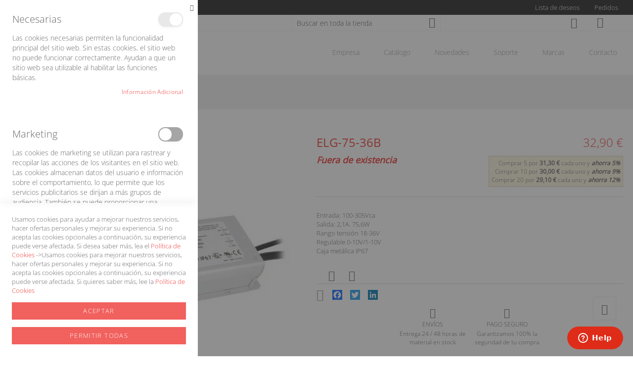

--- FILE ---
content_type: text/html; charset=UTF-8
request_url: https://www.olfer.com/elg-75-36b.html
body_size: 28851
content:
<!doctype html>
<html lang="es">
    <head prefix="og: http://ogp.me/ns# fb: http://ogp.me/ns/fb# product: http://ogp.me/ns/product#">
        <script>
    var LOCALE = 'es\u002DES';
    var BASE_URL = 'https\u003A\u002F\u002Fwww.olfer.com\u002F';
    var require = {
        'baseUrl': 'https\u003A\u002F\u002Fwww.olfer.com\u002Fstatic\u002Ffrontend\u002FNext\u002Fnext\u002Fes_ES'
    };</script>        <meta charset="utf-8"/>
<meta name="title" content="MEAN WELL ELG-75-36B LED driver regulable"/>
<meta name="description" content="MEAN WELL ELG-75-36B.LED driver regulable.
Especialmente diseñado para alimentar LEDs directamente en corriente constante.
Formato en caja metálica estanca IP67.
Rango de entrada 100-305Vca 47-63Hz.
Salida en corriente constante de 2,1A."/>
<meta name="keywords" content="MEAN WELL ELG-75-36B.LED driver regulable.
Especialmente diseñado para alimentar LEDs directamente en corriente constante.
Formato en caja metálica estanca IP67.
Rango de entrada 100-305Vca 47-63Hz.
Salida en corriente constante de 2,1A.
Rango de tensión de salida en modo corriente constante de 18 a 36Vcc según demande la carga.
Potencia: 75,6W.
Eficiencia típica: 89%. 
Regulación del 0% al 100% de la intensidad de salida con un regulador 0-10V / 1-10V, señal PWM de 10V con una frecuencia de 100Hz a 3KHz ó resistencia de 0 a 100K Ohmios. Con la regulación podemos apagar la salida, pero necesitamos que sea un regulador 0-10V. Los reguladores 1-10V al no llegar a dar 0V no apagan la salida.
Clase de entrada I con toma de tierra.
Factor corrector de potencia &gt;0.95 a 230Vca a plena carga.
Consumo sin carga &lt;0,5W.
Aislamiento de entrada y salida: 3750Vca.
Ruido y rizado: 250mVp-p.
Rango de temperatura de funcionamiento de caja Tc desde -40 hasta +85ºC.
Dimensiones (Largo x Ancho x Alto): 180 x 63 x 35,5mm.
5 años de garantía.
Fabricante: MEAN WELL.
Certificados: CE, BIS, CCC, RCM, KCC, ENEC, EAC, UKCA y UL.
Esta fuente está diseñada para trabajar directamente con leds (placas de LED o COBs), no con tiras LED. Deben ser equipos que se alimenten en corriente constante.
Esta fuente funciona en modo corriente constante cuando conectamos los LEDs directamente que tengan una tensión dentro del rango de tensión de salida en modo corriente constante y una corriente de trabajo igual a la corriente de salida.
La serie ELG son LED drivers de clase I con toma de tierra. La propia caja metálica sirve para conectar la toma de tierra de seguridad. Se puede pedir una versión con cable de tierra en la entrada (3 hilos) añadiendo -3Y al final del modelo. Por ejemplo ELG-75-36B-3Y.
También puede trabajar en modo tensión constante dando una tensión fija de 36V si la carga se alimenta en tensión constante y no superamos la potencia máxima de salida. 
Con carcasa metálica estanca IP67. La serie ELG tiene una alta eficiencia pensada para aplicaciones de iluminación pública, arquitectónica, de exterior o cualquier aplicación de iluminación LED que necesite un driver de alta calidad. Homologada HL Clase I División 2 para zonas explosivas en EEUU.  
Se puede regular con reguladores activos o pasivos de 0-10V ó 1-10V, señal de 10V PWM  de 100Hz a 3KHz o por resistencia de 0 a 100KOhmios. No funciona con reguladores Triac de corte de fase. (No confundir con reguladores TRIACs, de corte de fase. Este driver no se puede regular con un Triac). Con potenciómetros activos que puedan dar 0V permite apagar la salida sin necesidad de un interruptor. Con reguladores 1-10V sólo podemos llegar al 10% de regulación sin apagar la salida. Si desea regular las tiras LED le recomendamos la serie PWM.
Compatible con cualquier regulador 0-10V ó 1-10V de mercado tanto activos como pasivos. Algunos modelos compatibles probados son:
MEAN WELL: DAP-04S01 (compatible con cualquier pulsador normalmente abierto).
SIMON: 75317
BJC: 5TC8 425
LEGRAND: 0784 04
ABB-NIESSEN: N2260.9
SIEMENS: 5TC8424
EFAPEL: Modelo 21210
LED BOX: Modelo LD1160188
OSRAM: Modelo DIM MCU
JUNG: Modelo 240-10
Podremos poner unas 20 fuentes por cada regulador. La distancia máxima es de 100 metros entre el regulador y el driver."/>
<meta name="robots" content="INDEX,FOLLOW"/>
<meta name="viewport" content="width=device-width, initial-scale=1"/>
<meta name="format-detection" content="telephone=no"/>
<title>MEAN WELL ELG-75-36B LED driver regulable</title>
<link  rel="stylesheet" type="text/css"  media="all" href="https://www.olfer.com/static/frontend/Next/next/es_ES/mage/calendar.css" />
<link  rel="stylesheet" type="text/css"  media="all" href="https://www.olfer.com/static/frontend/Next/next/es_ES/css/styles-m.css" />
<link  rel="stylesheet" type="text/css"  media="all" href="https://www.olfer.com/static/frontend/Next/next/es_ES/Amasty_ShopbyBase/css/swiper.min.css" />
<link  rel="stylesheet" type="text/css"  media="all" href="https://www.olfer.com/static/frontend/Next/next/es_ES/Mageplaza_Core/css/owl.carousel.css" />
<link  rel="stylesheet" type="text/css"  media="all" href="https://www.olfer.com/static/frontend/Next/next/es_ES/Mageplaza_Core/css/owl.theme.css" />
<link  rel="stylesheet" type="text/css"  media="all" href="https://www.olfer.com/static/frontend/Next/next/es_ES/Mageplaza_BannerSlider/css/animate.min.css" />
<link  rel="stylesheet" type="text/css"  media="all" href="https://www.olfer.com/static/frontend/Next/next/es_ES/Mageplaza_BannerSlider/css/style.css" />
<link  rel="stylesheet" type="text/css"  media="all" href="https://www.olfer.com/static/frontend/Next/next/es_ES/Swissup_Easybanner/css/easybanner.css" />
<link  rel="stylesheet" type="text/css"  media="all" href="https://www.olfer.com/static/frontend/Next/next/es_ES/mage/gallery/gallery.css" />
<link  rel="stylesheet" type="text/css"  media="all" href="https://www.olfer.com/static/frontend/Next/next/es_ES/Amasty_BannersLite/css/style.css" />
<link  rel="stylesheet" type="text/css"  media="all" href="https://www.olfer.com/static/frontend/Next/next/es_ES/Amasty_Promo/css/banner.css" />
<link  rel="stylesheet" type="text/css"  media="screen and (min-width: 768px)" href="https://www.olfer.com/static/frontend/Next/next/es_ES/css/styles-l.css" />

<link  rel="stylesheet" type="text/css"  media="all" href="https://www.olfer.com/static/frontend/Next/next/es_ES/css/tw-output.css" />
<link  rel="stylesheet" type="text/css"  media="all" href="https://www.olfer.com/static/frontend/Next/next/es_ES/Magento_Theme/css/nouislider.css" />
<script  type="text/javascript"  src="https://www.olfer.com/static/frontend/Next/next/es_ES/requirejs/require.js"></script>
<script  type="text/javascript"  src="https://www.olfer.com/static/frontend/Next/next/es_ES/mage/requirejs/mixins.js"></script>
<script  type="text/javascript"  src="https://www.olfer.com/static/frontend/Next/next/es_ES/requirejs-config.js"></script>
<script  type="text/javascript"  src="https://www.olfer.com/static/frontend/Next/next/es_ES/Amasty_GeoipRedirect/js/storeCookieChecker.js"></script>
<script  type="text/javascript"  src="https://www.olfer.com/static/frontend/Next/next/es_ES/Mageplaza_SocialShare/js/thankskit.js"></script>
<script  type="text/javascript"  src="https://www.olfer.com/static/frontend/Next/next/es_ES/Magedelight_Bundlediscount/js/cart-promotions.js"></script>
<script  type="text/javascript"  src="https://static.addtoany.com/menu/page.js"></script>
<link rel="preload" as="font" crossorigin="anonymous" href="https://www.olfer.com/static/frontend/Next/next/es_ES/fonts/opensans/light/opensans-300.woff2" />
<link rel="preload" as="font" crossorigin="anonymous" href="https://www.olfer.com/static/frontend/Next/next/es_ES/fonts/opensans/regular/opensans-400.woff2" />
<link rel="preload" as="font" crossorigin="anonymous" href="https://www.olfer.com/static/frontend/Next/next/es_ES/fonts/opensans/semibold/opensans-600.woff2" />
<link rel="preload" as="font" crossorigin="anonymous" href="https://www.olfer.com/static/frontend/Next/next/es_ES/fonts/opensans/bold/opensans-700.woff2" />
<link rel="preload" as="font" crossorigin="anonymous" href="https://www.olfer.com/static/frontend/Next/next/es_ES/fonts/Luma-Icons.woff2" />
<link  rel="icon" type="image/x-icon" href="https://www.olfer.com/media/favicon/default/favicon.ico" />
<link  rel="shortcut icon" type="image/x-icon" href="https://www.olfer.com/media/favicon/default/favicon.ico" />
        <!-- BEGIN GOOGLE ANALYTICS CODE -->
<script type="text/x-magento-init">
{
    "*": {
        "Magento_GoogleAnalytics/js/google-analytics": {
            "isCookieRestrictionModeEnabled": 0,
            "currentWebsite": 1,
            "cookieName": "user_allowed_save_cookie",
            "ordersTrackingData": [],
            "pageTrackingData": {"optPageUrl":"","isAnonymizedIpActive":false,"accountId":"G-20TVE59RX8"}        }
    }
}
</script>
<!-- END GOOGLE ANALYTICS CODE -->
    <script type="text/x-magento-init">
        {
            "*": {
                "Magento_PageCache/js/form-key-provider": {
                    "isPaginationCacheEnabled":
                        0                }
            }
        }
    </script>

<!--Custom Style-->

<meta property="og:type" content="product" />
<meta property="og:title"
      content="ELG-75-36B" />
<meta property="og:image"
      content="https://www.olfer.com/media/catalog/product/cache/3c7814fa6613159673766273186cf856/e/l/elg-75b_7.jpg" />
<meta property="og:description"
      content="Entrada&#x3A;&#x20;100-305VcaSalida&#x3A;&#x20;2,1A.&#x20;75,6WRango&#x20;tensi&amp;oacute&#x3B;n&#x20;18-36VRegulable&#x20;0-10V&#x2F;1-10VCaja&#x20;met&amp;aacute&#x3B;lica&#x20;IP67" />
<meta property="og:url" content="https://www.olfer.com/elg-75-36b.html" />
    <meta property="product:price:amount" content="32.9"/>
    <meta property="product:price:currency"
      content="EUR"/>
    </head>
    <body data-container="body"
          data-mage-init='{"loaderAjax": {}, "loader": { "icon": "https://www.olfer.com/static/frontend/Next/next/es_ES/images/loader-2.gif"}}'
        id="html-body" itemtype="http://schema.org/Product" itemscope="itemscope" class="catalog-product-view product-elg-75-36b page-layout-1column">
        
<script type="text/x-magento-init">
    {
        "*": {
            "Magento_PageBuilder/js/widget-initializer": {
                "config": {"[data-content-type=\"slider\"][data-appearance=\"default\"]":{"Magento_PageBuilder\/js\/content-type\/slider\/appearance\/default\/widget":false},"[data-content-type=\"map\"]":{"Magento_PageBuilder\/js\/content-type\/map\/appearance\/default\/widget":false},"[data-content-type=\"row\"]":{"Magento_PageBuilder\/js\/content-type\/row\/appearance\/default\/widget":false},"[data-content-type=\"tabs\"]":{"Magento_PageBuilder\/js\/content-type\/tabs\/appearance\/default\/widget":false},"[data-content-type=\"slide\"]":{"Magento_PageBuilder\/js\/content-type\/slide\/appearance\/default\/widget":{"buttonSelector":".pagebuilder-slide-button","showOverlay":"hover","dataRole":"slide"}},"[data-content-type=\"banner\"]":{"Magento_PageBuilder\/js\/content-type\/banner\/appearance\/default\/widget":{"buttonSelector":".pagebuilder-banner-button","showOverlay":"hover","dataRole":"banner"}},"[data-content-type=\"buttons\"]":{"Magento_PageBuilder\/js\/content-type\/buttons\/appearance\/inline\/widget":false},"[data-content-type=\"products\"][data-appearance=\"carousel\"]":{"Magento_PageBuilder\/js\/content-type\/products\/appearance\/carousel\/widget":false}},
                "breakpoints": {"desktop":{"label":"Desktop","stage":true,"default":true,"class":"desktop-switcher","icon":"Magento_PageBuilder::css\/images\/switcher\/switcher-desktop.svg","conditions":{"min-width":"1024px"},"options":{"products":{"default":{"slidesToShow":"4"}}}},"tablet":{"conditions":{"max-width":"1024px","min-width":"800px"},"options":{"products":{"default":{"slidesToShow":"3"},"continuous":{"slidesToShow":"3"}}}},"mobile":{"label":"Mobile","stage":true,"class":"mobile-switcher","icon":"Magento_PageBuilder::css\/images\/switcher\/switcher-mobile.svg","media":"only screen and (max-width: 768px)","conditions":{"max-width":"800px","min-width":"480px"},"options":{"products":{"default":{"slidesToShow":"2"}}}},"mobile-small":{"conditions":{"max-width":"480px","min-width":"320px"},"options":{"products":{"default":{"slidesToShow":"1"},"continuous":{"slidesToShow":"1"}}}}}            }
        }
    }
</script>

<div class="cookie-status-message" id="cookie-status">
    The store will not work correctly in the case when cookies are disabled.</div>
<script type="text&#x2F;javascript">document.querySelector("#cookie-status").style.display = "none";</script>
<script type="text/x-magento-init">
    {
        "*": {
            "cookieStatus": {}
        }
    }
</script>

<script type="text/x-magento-init">
    {
        "*": {
            "mage/cookies": {
                "expires": null,
                "path": "\u002F",
                "domain": ".www.olfer.com",
                "secure": true,
                "lifetime": "28800"
            }
        }
    }
</script>
    <noscript>
        <div class="message global noscript">
            <div class="content">
                <p>
                    <strong>Parece que JavaScript está deshabilitado en su navegador.</strong>
                    <span>
                        Para obtener la mejor experiencia en nuestro sitio, asegúrese de activar Javascript en su navegador.                    </span>
                </p>
            </div>
        </div>
    </noscript>

<script>
    window.cookiesConfig = window.cookiesConfig || {};
    window.cookiesConfig.secure = true;
</script><script>    require.config({
        map: {
            '*': {
                wysiwygAdapter: 'mage/adminhtml/wysiwyg/tiny_mce/tinymce5Adapter'
            }
        }
    });</script><script>
    require.config({
        paths: {
            googleMaps: 'https\u003A\u002F\u002Fmaps.googleapis.com\u002Fmaps\u002Fapi\u002Fjs\u003Fv\u003D3\u0026key\u003D'
        },
        config: {
            'Magento_PageBuilder/js/utils/map': {
                style: ''
            },
            'Magento_PageBuilder/js/content-type/map/preview': {
                apiKey: '',
                apiKeyErrorMessage: 'You\u0020must\u0020provide\u0020a\u0020valid\u0020\u003Ca\u0020href\u003D\u0027https\u003A\u002F\u002Fwww.olfer.com\u002Fadminhtml\u002Fsystem_config\u002Fedit\u002Fsection\u002Fcms\u002F\u0023cms_pagebuilder\u0027\u0020target\u003D\u0027_blank\u0027\u003EGoogle\u0020Maps\u0020API\u0020key\u003C\u002Fa\u003E\u0020to\u0020use\u0020a\u0020map.'
            },
            'Magento_PageBuilder/js/form/element/map': {
                apiKey: '',
                apiKeyErrorMessage: 'You\u0020must\u0020provide\u0020a\u0020valid\u0020\u003Ca\u0020href\u003D\u0027https\u003A\u002F\u002Fwww.olfer.com\u002Fadminhtml\u002Fsystem_config\u002Fedit\u002Fsection\u002Fcms\u002F\u0023cms_pagebuilder\u0027\u0020target\u003D\u0027_blank\u0027\u003EGoogle\u0020Maps\u0020API\u0020key\u003C\u002Fa\u003E\u0020to\u0020use\u0020a\u0020map.'
            },
        }
    });
</script>

<script>
    require.config({
        shim: {
            'Magento_PageBuilder/js/utils/map': {
                deps: ['googleMaps']
            }
        }
    });
</script>

    <script>
        window.isGdprCookieEnabled = true;

        require(['Amasty_GdprFrontendUi/js/modal-show'], function (modalConfigInit) {
            modalConfigInit({"isDeclineEnabled":0,"barLocation":0,"policyText":"Usamos cookies para ayudar a mejorar nuestros servicios, hacer ofertas personales y mejorar su experiencia. Si no acepta las cookies opcionales a continuaci\u00f3n, su experiencia puede verse afectada. Si desea saber m\u00e1s, lea el <a href=\"privacy-policy-cookie-restriction-mode\" title=\"Cookie Policy\" target=\"_blank\">Pol\u00edtica de Cookies<\/a> ->Usamos cookies para mejorar nuestros servicios, hacer ofertas personales y mejorar su experiencia. Si no acepta las cookies opcionales a continuaci\u00f3n, su experiencia puede verse afectada. Si quieres saber m\u00e1s, lee la <a href=\"privacy-policy-cookie-restriction-mode\" title=\"Cookie Policy\" target=\"_blank\">Pol\u00edtica de Cookies<\/a>","firstShowProcess":"0","cssConfig":{"backgroundColor":null,"policyTextColor":"#666666","textColor":"#666666","titleColor":"#666666","linksColor":"#EE3733","acceptBtnColor":"#EE3733","acceptBtnColorHover":"#9B2727","acceptBtnTextColor":null,"acceptBtnTextColorHover":null,"acceptBtnOrder":null,"allowBtnTextColor":"#FFFFFF","allowBtnTextColorHover":"#FFFFFF","allowBtnColor":"#EE3733","allowBtnColorHover":"#9B2727","allowBtnOrder":null,"declineBtnTextColorHover":null,"declineBtnColorHover":null,"declineBtnTextColor":null,"declineBtnColor":null,"declineBtnOrder":null},"isPopup":false,"isModal":true,"className":"modal-popup amgdprcookie-modal-container modal-slide _show","buttons":[{"label":"Aceptar","dataJs":"accept","class":"-allow -save","action":"saveCookie"},{"label":"Permitir todas","dataJs":"allow","class":"-settings","action":"allowCookies"}],"template":"<div class=\"amgdprcookie-modal-template\">\n    <button id=\"close-modal\" class=\"action-close\" type=\"button\">\n        <span data-bind=\"i18n: 'Close'\"><\/span>\n    <\/button>\n    <form id=\"amgdprcookie-form\" class=\"amgdprcookie-settings-form\" data-amcookie-js=\"form-cookie\">\n        <div class=\"amgdprcookie-groups-container\" data-amcookie-js=\"groups\">\n            <% _.each(data.groups.groupData, function(group, index) { %>\n            <div class=\"amgdprcookie-cookie-container -modal\">\n                <div class=\"amgdprcookie-header\">\n                    <h3 class=\"amgdprcookie-caption\"><%= group.name %><\/h3>\n                    <div class=\"amgdprcookie-toggle-cookie\">\n                        <input class=\"amgdprcookie-input <% if(group.isEssential){ %>disabled<% } %>\"\n                               type=\"checkbox\"\n                               data-amcookie-js=\"field\"\n                               name=\"groups[]\"\n                               id=\"<%= 'switch-box-' + index %>\"\n                               value=\"<%= group.groupId %>\"\n                        <% if(group.checked){ %>checked<% } %>\n                        <% if(group.isEssential){ %>disabled<% } %> >\n                        <label class=\"amgdprcookie-label\" for=\"<%= 'switch-box-' + index %>\"><\/label>\n                    <\/div>\n                <\/div>\n                <p class=\"amgdprcookie-text\"><%= group.description %><\/p>\n                <a class=\"amgdprcookie-link\"\n                   data-amgdprcookie-js=\"information\"\n                   data-groupId=\"<%= group.groupId %>\"\n                   href=\"#\"\n                   title=\"<%= data.linkName %>\"\n                   aria-label=\"<%= data.linkName %>\"><%= data.linkName %><\/a>\n            <\/div>\n            <% }); %>\n        <\/div>\n        <div class=\"amgdprcookie-policy-container\" data-amcookie-js=\"policy\">\n            <div class=\"amgdprcookie-text-container\">\n                <p class=\"amgdprcookie-policy\"><%= data.policyText %><\/p>\n            <\/div>\n            <div class=\"amgdprcookie-buttons-block\">\n                <% _.each(data.buttons, function(button) { %>\n                <button class=\"amgdprcookie-button <%= button.class %>\"\n                        disabled\n                        data-amgdprcookie-js=\"<%= button.dataJs %>\"><%= button.label %><\/button>\n                <% }); %>\n            <\/div>\n        <\/div>\n    <\/form>\n<\/div>\n\n<style>\n    <% if(css.backgroundColor){ %>\n    .amgdprcookie-modal-template {\n        background-color: <%= css.backgroundColor %>;\n    }\n    <% } %>\n    <% if(css.policyTextColor){ %>\n    .amgdprcookie-modal-template .amgdprcookie-policy {\n        color: <%= css.policyTextColor %>;\n    }\n    <% } %>\n    <% if(css.textColor){ %>\n    .amgdprcookie-modal-template .amgdprcookie-text {\n        color: <%= css.textColor %>;\n    }\n    <% } %>\n    <% if(css.titleColor){ %>\n    .amgdprcookie-modal-template .amgdprcookie-header {\n        color: <%= css.titleColor %>;\n    }\n    <% } %>\n    <% if(css.linksColor){ %>\n    .amgdprcookie-modal-template .amgdprcookie-link,\n    .amgdprcookie-modal-template .amgdprcookie-policy a {\n        color: <%= css.linksColor %>;\n    }\n    <% } %>\n    <% if(css.acceptBtnOrder || css.acceptBtnColor || css.acceptBtnTextColor){ %>\n    .amgdprcookie-modal-template .amgdprcookie-button.-save {\n        <% if(css.acceptBtnOrder) { %> order: <%= css.acceptBtnOrder %>; <% } %>\n        <% if(css.acceptBtnColor) { %>\n            background-color: <%= css.acceptBtnColor %>;\n            border-color: <%= css.acceptBtnColor %>;\n        <% } %>\n        <% if(css.acceptBtnTextColor) { %> color: <%= css.acceptBtnTextColor %>; <% } %>\n    }\n    <% } %>\n    <% if(css.acceptBtnColorHover || css.acceptBtnTextColorHover){ %>\n    .amgdprcookie-modal-template .amgdprcookie-button.-save:hover {\n        <% if(css.acceptBtnColorHover) { %>\n            background-color: <%= css.acceptBtnColorHover %>;\n            border-color: <%= css.acceptBtnColorHover %>;\n        <% } %>\n        <% if(css.acceptBtnTextColorHover) { %> color: <%= css.acceptBtnTextColorHover %>; <% } %>\n    }\n    <% } %>\n    <% if(css.allowBtnOrder || css.allowBtnColor || css.allowBtnTextColor){ %>\n    .amgdprcookie-modal-template .amgdprcookie-button.-settings {\n        <% if(css.allowBtnOrder) { %> order: <%= css.allowBtnOrder %>; <% } %>\n        <% if(css.allowBtnColor) { %>\n            background-color: <%= css.allowBtnColor %>;\n            border-color: <%= css.allowBtnColor %>;\n        <% } %>\n        <% if(css.allowBtnTextColor) { %> color: <%= css.allowBtnTextColor %>; <% } %>\n    }\n    <% } %>\n    <% if(css.allowBtnColorHover || css.allowBtnTextColorHover){ %>\n    .amgdprcookie-modal-template .amgdprcookie-button.-settings:hover {\n        <% if(css.allowBtnColorHover) { %>\n            background-color: <%= css.allowBtnColorHover %>;\n            border-color: <%= css.allowBtnColorHover %>;\n        <% } %>\n        <% if(css.allowBtnTextColorHover) { %> color: <%= css.allowBtnTextColorHover %>; <% } %>\n    }\n    <% } %>\n    <% if(css.declineBtnOrder || css.declineBtnColor || css.declineBtnTextColor){ %>\n    .amgdprcookie-modal-template .amgdprcookie-button.-decline {\n        <% if(css.declineBtnOrder) { %> order: <%= css.declineBtnOrder %>; <% } %>\n        <% if(css.declineBtnColor) { %>\n            background-color: <%= css.declineBtnColor %>;\n            border-color: <%= css.declineBtnColor %>;\n        <% } %>\n        <% if(css.declineBtnTextColor) { %> color: <%= css.declineBtnTextColor %>; <% } %>\n    }\n    <% } %>\n    <% if(css.declineBtnColorHover || css.declineBtnTextColorHover){ %>\n    .amgdprcookie-modal-template .amgdprcookie-button.-decline:hover {\n        <% if(css.declineBtnColorHover) { %>\n            background-color: <%= css.declineBtnColorHover %>;\n            border-color: <%= css.declineBtnColorHover %>;\n        <% } %>\n        <% if(css.declineBtnTextColorHover) { %> color: <%= css.declineBtnTextColorHover %>; <% } %>\n    }\n    <% } %>\n<\/style>\n","linkName":"Informaci\u00f3n adicional","groups":{"groupData":[{"groupId":"1","isEssential":true,"name":"Necesarias","description":"Las cookies necesarias permiten la funcionalidad principal del sitio web. Sin estas cookies, el sitio web no puede funcionar correctamente. Ayudan a que un sitio web sea utilizable al habilitar las funciones b\u00e1sicas.","checked":true,"cookies":[{"name":"PHPSESSID","description":"To store the logged in user&#039;s username and a 128bit encrypted key.This information is required to allow a user to stay logged in to a web sitewithout needing to submit their username and password for each page visited. Without this cookie, a user is unabled to proceed to areas of the web site that require authenticated access.","lifetime":null,"provider":"Magento","type":"1st Party"},{"name":"private_content_version","description":"Appends a random, unique number and time to pages with customer content to prevent them from being cached on the server.","lifetime":null,"provider":"Magento","type":"1st Party"},{"name":"persistent_shopping_cart","description":"Stores the key (ID) of persistent cart to make it possible to restore the cart for an anonymous shopper.","lifetime":null,"provider":"Magento","type":"1st Party"},{"name":"form_key","description":"A security measure that appends a random string to all form submissions to protect the data from Cross-Site Request Forgery (CSRF).","lifetime":null,"provider":"Magento","type":"1st Party"},{"name":"store","description":"Tracks the specific store view \/ locale selected by the shopper.","lifetime":null,"provider":"Magento","type":"1st Party"},{"name":"login_redirect","description":"Preserves the destination page the customer was navigating to before being directed to log in.","lifetime":null,"provider":"Magento","type":"1st Party"},{"name":"mage-messages","description":"Tracks error messages and other notifications that are shown to the user, such as the cookie consent message, and various error messages, The message is deleted from the cookie after it is shown to the shopper.","lifetime":null,"provider":"Magento","type":"1st Party"},{"name":"mage-cache-storage","description":"Local storage of visitor-specific content that enables e-commerce functions.","lifetime":null,"provider":"Magento","type":"1st Party"},{"name":"mage-cache-storage-section-invalidation","description":"Forces local storage of specific content sections that should be invalidated.","lifetime":null,"provider":"Magento","type":"1st Party"},{"name":"mage-cache-sessid","description":"The value of this cookie triggers the cleanup of local cache storage.","lifetime":null,"provider":"Magento","type":"1st Party"},{"name":"product_data_storage","description":"Stores configuration for product data related to Recently Viewed \/ Compared Products.","lifetime":null,"provider":"Magento","type":"1st Party"},{"name":"user_allowed_save_cookie","description":"Indicates if the shopper allows cookies to be saved.","lifetime":null,"provider":"Magento","type":"1st Party"},{"name":"mage-translation-storage","description":"Stores translated content when requested by the shopper.","lifetime":null,"provider":"Magento","type":"1st Party"},{"name":"mage-translation-file-version","description":"Stores the file version of translated content.","lifetime":null,"provider":"Magento","type":"1st Party"},{"name":"section_data_ids","description":"Stores customer-specific information related to shopper-initiated actions such as display wish list, checkout information, etc.","lifetime":null,"provider":"Magento","type":"1st Party"}]},{"groupId":"2","isEssential":false,"name":"Marketing","description":"Las cookies de marketing se utilizan para rastrear y recopilar las acciones de los visitantes en el sitio web. Las cookies almacenan datos del usuario e informaci\u00f3n sobre el comportamiento, lo que permite que los servicios publicitarios se dirijan a m\u00e1s grupos de audiencia. Tambi\u00e9n se puede proporcionar una experiencia de usuario m\u00e1s personalizada de acuerdo con la informaci\u00f3n recopilada.","checked":false,"cookies":[{"name":"recently_viewed_product","description":"Stores product IDs of recently viewed products for easy navigation.","lifetime":null,"provider":"Magento","type":"1st Party"},{"name":"recently_viewed_product_previous","description":"Stores product IDs of recently previously viewed products for easy navigation.","lifetime":null,"provider":"Magento","type":"1st Party"},{"name":"recently_compared_product","description":"Stores product IDs of recently compared products.","lifetime":null,"provider":"Magento","type":"1st Party"},{"name":"recently_compared_product_previous","description":"Stores product IDs of previously compared products for easy navigation.","lifetime":null,"provider":"Magento","type":"1st Party"}]},{"groupId":"3","isEssential":false,"name":"Analytics","description":"Un conjunto de cookies para recopilar informaci\u00f3n e informar sobre las estad\u00edsticas de uso del sitio web sin identificar personalmente a los visitantes individuales de Google.","checked":false,"cookies":[{"name":"_ga","description":"Used to distinguish users.","lifetime":null,"provider":"Google Analytics","type":"3rd Party"},{"name":"_gid","description":"Used to distinguish users.","lifetime":null,"provider":"Google Analytics","type":"3rd Party"},{"name":"_gat","description":"Used to throttle request rate.","lifetime":null,"provider":"Google Analytics","type":"3rd Party"}]}],"lastUpdate":1682517018}});
        });
    </script>
    <script type="text/x-magento-init">
        {
            "*": {
                "Magento_Ui/js/core/app": {"components":{"gdpr-cookie-modal":{"cookieText":"Usamos cookies para ayudar a mejorar nuestros servicios, hacer ofertas personales y mejorar su experiencia. Si no acepta las cookies opcionales a continuaci\u00f3n, su experiencia puede verse afectada. Si desea saber m\u00e1s, lea el <a href=\"privacy-policy-cookie-restriction-mode\" title=\"Cookie Policy\" target=\"_blank\">Pol\u00edtica de Cookies<\/a> ->Usamos cookies para mejorar nuestros servicios, hacer ofertas personales y mejorar su experiencia. Si no acepta las cookies opcionales a continuaci\u00f3n, su experiencia puede verse afectada. Si quieres saber m\u00e1s, lee la <a href=\"privacy-policy-cookie-restriction-mode\" title=\"Cookie Policy\" target=\"_blank\">Pol\u00edtica de Cookies<\/a>","firstShowProcess":"0","acceptBtnText":"Aceptar","declineBtnText":null,"settingsBtnText":"Permitir todas","isDeclineEnabled":0,"component":"Amasty_GdprFrontendUi\/js\/modal"}}}            }
        }
    </script>
    <!-- ko scope: 'gdpr-cookie-modal' -->
        <!--ko template: getTemplate()--><!-- /ko -->
    <!-- /ko -->
    <style>
        .amgdprjs-bar-template {
            z-index: 15;
                    bottom: 0;
                }
    </style>

    <style>
        .product-info-main .price-box, .product-info-main > .prices-tier{
            visibility: hidden;
        }
    </style>
    <script>
        window.priceSystem = window.priceSystem || {};
        window.priceSystem.priceSelectorsToReset = '.product-info-main .price-box, .product-info-main > .prices-tier';
    </script>
<div class="page-wrapper"><header class="page-header"><div class="tool-wrapper"><div class="panel header"><div class="top-header-content flex justify-between items-center"><div id="header-claim" class="header-claim-wrapper">
<div class="placeholder-claim" data-content-type="easybannerplaceholder">
    <div class="easybanner-placeholder-wrapper">
                    <div class="easybanner-banner banner-claim"
        data-class="easybanner-banner banner-claim"
        id="banner-claim"
        data-content-type="easybanner"
        data-mode="html"
        data-target="self"
    >
            <style>#html-body [data-pb-style=SKPR3XX]{justify-content:flex-start;display:flex;flex-direction:column;background-position:left top;background-size:cover;background-repeat:no-repeat;background-attachment:scroll}</style><div data-content-type="row" data-appearance="contained" data-element="main"><div data-enable-parallax="0" data-parallax-speed="0.5" data-background-images="{}" data-background-type="image" data-video-loop="true" data-video-play-only-visible="true" data-video-lazy-load="true" data-video-fallback-src="" data-element="inner" data-pb-style="SKPR3XX"><div data-content-type="text" data-appearance="default" data-element="main"><p style="text-align: center;">Bienvenidos a Olfer</p></div></div></div>    
        </div>
        </div>
</div>
</div><div id="header-tools" class="header-tools">
<div class="flex flex-wrap justify-center sm:justify-end items-center action-wrapper">
    
    <div class="grow-0 compare-wrapper">
        <div class="item link compare" data-bind="scope: 'compareProducts'" data-role="compare-products-link">
    <a class="action compare no-display flex" title="Comparar&#x20;productos"
       data-bind="attr: {'href': compareProducts().listUrl}, css: {'no-display': !compareProducts().count}"
    >
        Comparar        <span class="counter qty">
            <div class="counter-number" data-bind="text: compareProducts().count"></div>
        </span>
    </a>
</div>
<script type="text/x-magento-init">
{"[data-role=compare-products-link]": {"Magento_Ui/js/core/app": {"components":{"compareProducts":{"component":"Magento_Catalog\/js\/view\/compare-products"}}}}}
</script>
    </div>
    
    <div class="grow-0 wishlist-wrapper">
        <a class="header-wl whislist" title="Lista de deseos" href="https://www.olfer.com/mwishlist/">Lista de deseos</a>    </div>
    
    <div class="grow-0 order-wrapper">
        <div class="order">
            <a href="https://www.olfer.com/sales/order/history/">Pedidos</a>
        </div>
    </div>
</div>
</div></div></div></div><div class="header content"><div id="header-main-top" class="header-main-top">
<div class="mx-auto header-main-wrapper 2xl:px-6">
    <div class="content flex flex-row items-center justify-start lg:justify-end lg:px-0">

        <div class="w-full order-2 sm:order-3 px-2">
            <div class="flex flex-row justify-end items-center mx-2 action-wrapper">
                <div class="grow-0 parent__search">
                    
<div class="search-form">
    <div class="form-search">
        <button id="search-close" class="search-close flex justify-end p-4 "><i class="icono-38"></i></button>
        <form class="form minisearch" id="search_mini_form"
              action="https://www.olfer.com/catalogsearch/result/" method="get">
                <div class="field search">
                <label class="label" for="search" data-role="minisearch-label">
                    <span>Buscar</span>
                </label>
                <div class="control">
                    <input id="search"
                           data-mage-init='{
                            "quickSearch": {
                                "formSelector": "#search_mini_form",
                                "url": "https://www.olfer.com/search/ajax/suggest/",
                                "destinationSelector": "#search_autocomplete",
                                "minSearchLength": "2"
                            }
                        }'
                           type="text"
                           name="q"
                           value=""
                           placeholder="Buscar&#x20;en&#x20;toda&#x20;la&#x20;tienda"
                           class="input-text"
                           maxlength="20"
                           role="combobox"
                           aria-haspopup="false"
                           aria-autocomplete="both"
                           autocomplete="off"
                           aria-expanded="false"/>
                    <div id="search_autocomplete" class="search-autocomplete"></div>
                                    </div>
            </div>
            <div class="actions">
                <button type="submit"
                        title="Buscar"
                        class="action search button"
                        aria-label="Search">
                            <span class="icono-01"></span>
                </button>
            </div>
                    </form>
    </div>
</div>

                </div>

                <div class="grow-0 search-mobile">
                    <div class="actions-search visible-sm visible-xs">
                        <button id="search-mobile" class="action-search"">
                            <span class="icono-01"></span>
                        </button>
                    </div>
                </div>

                <div class="grow-0 top-links">
                    
<div class="dropdown-toplinks"><button class="dropdown-toggle" type="button" data-toggle="dropdown"><span class="icono-05 nologed"></span><div id="customer-header-name" class="customername-custom-section" data-bind="scope: 'section'">
    <div data-mage-init='{"customCustomerName":{}}'></div>
</div></button><div class="dropdown dropdown-menu nologed"><ul class="header links">
<li><a href="https://www.olfer.com/customer/account/" id="idoqCUnbdA" >Mi cuenta</a></li><li><a href="https://www.olfer.com/mwishlist/" id="idg1y3Hp9C" >Favoritos</a></li>
<li><a href="https://www.olfer.com/checkout/cart/" id="idCalsaVzA" >Mi carrito</a></li><li><a href="https://www.olfer.com/checkout/" id="idUVu5KhYC" >Realizar pedido</a></li><li><a href="https://www.olfer.com/customer/account/create/" id="id3ca0h81E" >Registrarse</a></li><li class="link authorization-link" data-label="o">
    <a href="https://www.olfer.com/customer/account/login/"        >Iniciar sesión</a>
</li>
</ul></div></div>                </div>
                <div class="grow-0 minicart">
                    
<div data-block="minicart" class="minicart-wrapper">
    <a class="action showcart" href="https://www.olfer.com/checkout/cart/"
       data-bind="scope: 'minicart_content'">
        <span class="text">Mi cesta</span>
        <span class="counter qty empty"
              data-bind="css: { empty: !!getCartParam('summary_count') == false && !isLoading() },
               blockLoader: isLoading">
            <span class="counter-number">
                <!-- ko if: getCartParam('summary_count') -->
                <!-- ko text: getCartParam('summary_count').toLocaleString(window.LOCALE) --><!-- /ko -->
                <!-- /ko -->
            </span>
            <span class="counter-label">
            <!-- ko if: getCartParam('summary_count') -->
                <!-- ko text: getCartParam('summary_count').toLocaleString(window.LOCALE) --><!-- /ko -->
                <!-- ko i18n: 'items' --><!-- /ko -->
            <!-- /ko -->
            </span>
        </span>
    </a>
            <div class="block block-minicart"
             data-role="dropdownDialog"
             data-mage-init='{"dropdownDialog":{
                "appendTo":"[data-block=minicart]",
                "triggerTarget":".showcart",
                "timeout": "2000",
                "closeOnMouseLeave": false,
                "closeOnEscape": true,
                "triggerClass":"active",
                "parentClass":"active",
                "buttons":[]}}'>
            <div id="minicart-content-wrapper" data-bind="scope: 'minicart_content'">
                <!-- ko template: getTemplate() --><!-- /ko -->
            </div>
                    </div>
        <script>window.checkout = {"shoppingCartUrl":"https:\/\/www.olfer.com\/checkout\/cart\/","checkoutUrl":"https:\/\/www.olfer.com\/checkout\/","updateItemQtyUrl":"https:\/\/www.olfer.com\/checkout\/sidebar\/updateItemQty\/","removeItemUrl":"https:\/\/www.olfer.com\/checkout\/sidebar\/removeItem\/","imageTemplate":"Magento_Catalog\/product\/image_with_borders","baseUrl":"https:\/\/www.olfer.com\/","minicartMaxItemsVisible":5,"websiteId":"1","maxItemsToDisplay":10,"storeId":"1","storeGroupId":"1","customerLoginUrl":"https:\/\/www.olfer.com\/customer\/account\/login\/","isRedirectRequired":false,"autocomplete":"off","captcha":{"user_login":{"isCaseSensitive":false,"imageHeight":50,"imageSrc":"","refreshUrl":"https:\/\/www.olfer.com\/captcha\/refresh\/","isRequired":false,"timestamp":1768764823}}}</script>    <script type="text/x-magento-init">
    {
        "[data-block='minicart']": {
            "Magento_Ui/js/core/app": {"components":{"minicart_content":{"children":{"subtotal.container":{"children":{"subtotal":{"children":{"subtotal.totals":{"config":{"display_cart_subtotal_incl_tax":0,"display_cart_subtotal_excl_tax":1,"template":"Magento_Tax\/checkout\/minicart\/subtotal\/totals"},"children":{"subtotal.totals.msrp":{"component":"Magento_Msrp\/js\/view\/checkout\/minicart\/subtotal\/totals","config":{"displayArea":"minicart-subtotal-hidden","template":"Magento_Msrp\/checkout\/minicart\/subtotal\/totals"}}},"component":"Magento_Tax\/js\/view\/checkout\/minicart\/subtotal\/totals"}},"component":"uiComponent","config":{"template":"Magento_Checkout\/minicart\/subtotal"}}},"component":"uiComponent","config":{"displayArea":"subtotalContainer"}},"item.renderer":{"component":"Magento_Checkout\/js\/view\/cart-item-renderer","config":{"displayArea":"defaultRenderer","template":"Magento_Checkout\/minicart\/item\/default"},"children":{"item.image":{"component":"Magento_Catalog\/js\/view\/image","config":{"template":"Magento_Catalog\/product\/image","displayArea":"itemImage"}},"checkout.cart.item.price.sidebar":{"component":"uiComponent","config":{"template":"Magento_Checkout\/minicart\/item\/price","displayArea":"priceSidebar"}}}},"extra_info":{"component":"uiComponent","config":{"displayArea":"extraInfo"}},"promotion":{"component":"uiComponent","config":{"displayArea":"promotion"}}},"config":{"itemRenderer":{"default":"defaultRenderer","simple":"defaultRenderer","virtual":"defaultRenderer"},"template":"Magento_Checkout\/minicart\/content"},"component":"Magento_Checkout\/js\/view\/minicart"}},"types":[]}        },
        "*": {
            "Magento_Ui/js/block-loader": "https\u003A\u002F\u002Fwww.olfer.com\u002Fstatic\u002Ffrontend\u002FNext\u002Fnext\u002Fes_ES\u002Fimages\u002Floader\u002D1.gif"
        }
    }
    </script>
</div>
                </div>

            </div>
        </div>
    </div>
    <div class="clear-both"></div>
</div>

<script type="text/x-magento-init">
    {
        "*": {
            "Magento_Theme/js/nouislider":{

            }
        }
    }
</script>

<script type="text/x-magento-init">
    {
        "*": {
            "Magento_Theme/js/header-sticky":{

            }
        }
    }
</script>

<script type="text/x-magento-init">
    {
        "*": {
            "Magento_Theme/js/mobile-search":{

            }
        }
    }
</script>



<script type="text/x-magento-init">
    {
        "*": {
            "Magento_Ui/js/core/app": {
                "components": {
                    "customer": {
                        "component": "Magento_Customer/js/view/customer"
                    }
                }
            }
        }
    }
</script>
</div></div><div id="navigation-next" class="navigation-next contained"><div id="navigation-next-wrapper" class="navigation-next-wrapper flex justify-between items-center"><div id="custom-logo-wrapper" class="custom-logo-wrapper"><span data-action="toggle-nav" class="action nav-toggle"><span>Toggle Nav</span></span>
<a
    class="logo"
    href="https://www.olfer.com/"
    title=""
    aria-label="store logo">
    <img src="[data-uri]" data-amsrc="https://www.olfer.com/static/frontend/Next/next/es_ES/images/logo.svg"
         title=""
         alt=""
            width="170"                />
</a>
</div><div id="custom-navigation-wrapper" class="custom-navigation-wrapper">
    <div class="sections nav-sections">
                <div class="section-items nav-sections-items"
             data-mage-init='{"tabs":{"openedState":"active"}}'>
                                            <div class="section-item-title nav-sections-item-title"
                     data-role="collapsible">
                    <a class="nav-sections-item-switch"
                       data-toggle="switch" href="#store.menu">
                        Menú                    </a>
                </div>
                <div class="section-item-content nav-sections-item-content storemenu"
                     id="store.menu"
                     data-role="content">
                    
<nav class="navigation" data-action="navigation">
    <ul data-mage-init='{"menu":{
                    "responsive":true, 
                    "expanded":true, 
                    "position":{"my":"left bottom","at":"left top"}
                }}'>
        <li  class="level0 nav-1 category-item first level-top parent"><a href="https://www.olfer.com/empresa.html"  class="level-top" ><span>Empresa</span></a><ul class="level0 submenu"><li  class="level1 nav-1-1 category-item first"><a href="https://www.olfer.com/empresa/acerca-de-olfer.html" ><span>Acerca de Olfer</span></a></li><li  class="level1 nav-1-2 category-item"><a href="https://www.olfer.com/empresa/condiciones-generales.html" ><span>Condiciones Generales</span></a></li><li  class="level1 nav-1-3 category-item"><a href="https://www.olfer.com/empresa/privacidad.html" ><span>Privacidad</span></a></li><li  class="level1 nav-1-4 category-item"><a href="https://www.olfer.com/empresa/trabaja-con-nosotros.html" ><span>Trabaja con nosotros</span></a></li><li  class="level1 nav-1-5 category-item last"><a href="https://www.olfer.com/empresa/accion-social.html" ><span>Acción Social</span></a></li></ul></li><li  class="level0 nav-2 category-item level-top parent"><a href="https://www.olfer.com/catalogo.html"  class="level-top" ><span>Catálogo</span></a><ul class="level0 submenu"><li  class="level1 nav-2-1 category-item first parent"><a href="https://www.olfer.com/catalogo/led-drivers.html" ><span>LED Drivers</span></a><ul class="level1 submenu"><li  class="level2 nav-2-1-1 category-item first"><a href="https://www.olfer.com/catalogo/led-drivers/tension-constante.html" ><span>Tensión Constante</span></a></li><li  class="level2 nav-2-1-2 category-item"><a href="https://www.olfer.com/catalogo/led-drivers/corriente-constante.html" ><span>Corriente Constante</span></a></li><li  class="level2 nav-2-1-3 category-item"><a href="https://www.olfer.com/catalogo/led-drivers/controladores-de-tension-constante.html" ><span>Controladores de Tensión Constante</span></a></li><li  class="level2 nav-2-1-4 category-item"><a href="https://www.olfer.com/catalogo/led-drivers/controlador-de-corriente-constante.html" ><span>Controladores de Corriente Constante</span></a></li><li  class="level2 nav-2-1-5 category-item"><a href="https://www.olfer.com/catalogo/led-drivers/pasarelas.html" ><span>Pasarelas</span></a></li><li  class="level2 nav-2-1-6 category-item"><a href="https://www.olfer.com/catalogo/led-drivers/controladores-maestros.html" ><span>Controladores Maestros</span></a></li><li  class="level2 nav-2-1-7 category-item"><a href="https://www.olfer.com/catalogo/led-drivers/triacs.html" ><span>Triacs</span></a></li><li  class="level2 nav-2-1-8 category-item"><a href="https://www.olfer.com/catalogo/led-drivers/programador-inteligente.html" ><span>Programador Inteligente</span></a></li><li  class="level2 nav-2-1-9 category-item"><a href="https://www.olfer.com/catalogo/led-drivers/cables.html" ><span>Cables</span></a></li><li  class="level2 nav-2-1-10 category-item last"><a href="https://www.olfer.com/catalogo/led-drivers/sensores.html" ><span>Sensores</span></a></li></ul></li><li  class="level1 nav-2-2 category-item parent"><a href="https://www.olfer.com/catalogo/casambi.html" ><span>Casambi</span></a><ul class="level1 submenu"><li  class="level2 nav-2-2-1 category-item first"><a href="https://www.olfer.com/catalogo/casambi/drivers-y-reguladores.html" ><span>Drivers y reguladores</span></a></li><li  class="level2 nav-2-2-2 category-item"><a href="https://www.olfer.com/catalogo/casambi/triacs.html" ><span>TRIACs</span></a></li><li  class="level2 nav-2-2-3 category-item"><a href="https://www.olfer.com/catalogo/casambi/convertidores-de-se-al-y-pasarelas.html" ><span>Convertidores de señal y pasarelas</span></a></li><li  class="level2 nav-2-2-4 category-item"><a href="https://www.olfer.com/catalogo/casambi/sensores-casambi.html" ><span>Sensores Casambi</span></a></li><li  class="level2 nav-2-2-5 category-item"><a href="https://www.olfer.com/catalogo/casambi/pulsadores-y-control.html" ><span>Pulsadores y Control</span></a></li><li  class="level2 nav-2-2-6 category-item"><a href="https://www.olfer.com/catalogo/casambi/interruptores-reles-y-control-de-persianas.html" ><span>Interruptores , relés y control de persianas</span></a></li><li  class="level2 nav-2-2-7 category-item"><a href="https://www.olfer.com/catalogo/casambi/gateways-y-reloj-casambi.html" ><span>Gateways y reloj CASAMBI</span></a></li><li  class="level2 nav-2-2-8 category-item"><a href="https://www.olfer.com/catalogo/casambi/bombillas.html" ><span>Bombillas</span></a></li><li  class="level2 nav-2-2-9 category-item"><a href="https://www.olfer.com/catalogo/casambi/accesorios-de-fijacion.html" ><span>Accesorios de fijación</span></a></li><li  class="level2 nav-2-2-10 category-item"><a href="https://www.olfer.com/catalogo/casambi/instalacion-e-intervenciones-tecnicas.html" ><span>Instalación e intervenciones técnicas</span></a></li><li  class="level2 nav-2-2-11 category-item last"><a href="https://www.olfer.com/catalogo/casambi/videos.html" ><span>Videos</span></a></li></ul></li><li  class="level1 nav-2-3 category-item parent"><a href="https://www.olfer.com/catalogo/dali.html" ><span>DALI</span></a><ul class="level1 submenu"><li  class="level2 nav-2-3-1 category-item first"><a href="https://www.olfer.com/catalogo/dali/led-drivers-tension-constante-dali.html" ><span>LED Drivers de Tensión Constante DALI</span></a></li><li  class="level2 nav-2-3-2 category-item"><a href="https://www.olfer.com/catalogo/dali/led-drivers-de-corriente-constante-dali.html" ><span>LED Drivers de Corriente Constante  DALI</span></a></li><li  class="level2 nav-2-3-3 category-item"><a href="https://www.olfer.com/catalogo/dali/controladores-de-tension-constante-dali.html" ><span>Controladores de Tensión Constante DALI</span></a></li><li  class="level2 nav-2-3-4 category-item"><a href="https://www.olfer.com/catalogo/dali/controladores-de-corriente-constante-dali.html" ><span>Controladores de Corriente Constante DALI</span></a></li><li  class="level2 nav-2-3-5 category-item"><a href="https://www.olfer.com/catalogo/dali/fuentes-alimentacion-del-bus-dali.html" ><span>Fuentes Alimentación del BUS DALI</span></a></li><li  class="level2 nav-2-3-6 category-item"><a href="https://www.olfer.com/catalogo/dali/controladores-maestros-dali.html" ><span>Controladores Maestros DALI</span></a></li><li  class="level2 nav-2-3-7 category-item"><a href="https://www.olfer.com/catalogo/dali/pulsadores-y-mandos-dali.html" ><span>Pulsadores y Mandos DALI</span></a></li><li  class="level2 nav-2-3-8 category-item"><a href="https://www.olfer.com/catalogo/dali/sensores-dali.html" ><span>Sensores DALI</span></a></li><li  class="level2 nav-2-3-9 category-item"><a href="https://www.olfer.com/catalogo/dali/reles-dali.html" ><span>Relés DALI</span></a></li><li  class="level2 nav-2-3-10 category-item"><a href="https://www.olfer.com/catalogo/dali/riacs-dali.html" ><span>Triacs DALI</span></a></li><li  class="level2 nav-2-3-11 category-item last"><a href="https://www.olfer.com/catalogo/dali/pasarelas-dali.html" ><span>Pasarelas DALI</span></a></li></ul></li><li  class="level1 nav-2-4 category-item"><a href="https://www.olfer.com/catalogo/display-para-pantallas.html" ><span>DISPLAY para pantallas</span></a></li><li  class="level1 nav-2-5 category-item parent"><a href="https://www.olfer.com/catalogo/fuentes-de-alimentacion.html" ><span>Fuentes Alimentación AC/DC</span></a><ul class="level1 submenu"><li  class="level2 nav-2-5-1 category-item first"><a href="https://www.olfer.com/catalogo/fuentes-de-alimentacion/fuente-de-alimentacion-1-salida.html" ><span>1 Salida</span></a></li><li  class="level2 nav-2-5-2 category-item"><a href="https://www.olfer.com/catalogo/fuentes-de-alimentacion/fuente-de-alimentacion-2-salidas.html" ><span>2 Salidas</span></a></li><li  class="level2 nav-2-5-3 category-item"><a href="https://www.olfer.com/catalogo/fuentes-de-alimentacion/fuente-de-alimentacion-3-salidas.html" ><span>3 Salidas</span></a></li><li  class="level2 nav-2-5-4 category-item"><a href="https://www.olfer.com/catalogo/fuentes-de-alimentacion/fuente-de-alimentacion-4-salidas.html" ><span>4 Salidas</span></a></li><li  class="level2 nav-2-5-5 category-item"><a href="https://www.olfer.com/catalogo/fuentes-de-alimentacion/modulares.html" ><span>Modulares</span></a></li><li  class="level2 nav-2-5-6 category-item"><a href="https://www.olfer.com/catalogo/fuentes-de-alimentacion/carril-din.html" ><span>Carril Din</span></a></li><li  class="level2 nav-2-5-7 category-item"><a href="https://www.olfer.com/catalogo/fuentes-de-alimentacion/knx.html" ><span>KNX</span></a></li><li  class="level2 nav-2-5-8 category-item"><a href="https://www.olfer.com/catalogo/fuentes-de-alimentacion/modulos-de-paralelizacion-y-redundancia.html" ><span>Módulos de Paralelización y Redundancia. Relés</span></a></li><li  class="level2 nav-2-5-9 category-item"><a href="https://www.olfer.com/catalogo/fuentes-de-alimentacion/fuentes-bidireccionales.html" ><span>Fuentes Bidireccionales</span></a></li><li  class="level2 nav-2-5-10 category-item"><a href="https://www.olfer.com/catalogo/fuentes-de-alimentacion/fuentes-pc-industrial.html" ><span>Fuentes PC Industrial</span></a></li><li  class="level2 nav-2-5-11 category-item"><a href="https://www.olfer.com/catalogo/fuentes-de-alimentacion/accesorios-de-fijacion.html" ><span>Accesorios de Fijación y Racks 19&quot;, filtros</span></a></li><li  class="level2 nav-2-5-12 category-item"><a href="https://www.olfer.com/catalogo/fuentes-de-alimentacion/cables.html" ><span>Cables</span></a></li><li  class="level2 nav-2-5-13 category-item last"><a href="https://www.olfer.com/catalogo/fuentes-de-alimentacion/ventiladores.html" ><span>Ventiladores</span></a></li></ul></li><li  class="level1 nav-2-6 category-item parent"><a href="https://www.olfer.com/catalogo/sensores.html" ><span>Sensores</span></a><ul class="level1 submenu"><li  class="level2 nav-2-6-1 category-item first"><a href="https://www.olfer.com/catalogo/sensores/sensores-presencia-y-luminancia.html" ><span>Sensores Presencia y Luminancia</span></a></li><li  class="level2 nav-2-6-2 category-item last"><a href="https://www.olfer.com/catalogo/sensores/sensores-casambi.html" ><span>Sensores Casambi</span></a></li></ul></li><li  class="level1 nav-2-7 category-item parent"><a href="https://www.olfer.com/catalogo/convertidores-cc-cc.html" ><span>Convertidores CC/CC</span></a><ul class="level1 submenu"><li  class="level2 nav-2-7-1 category-item first"><a href="https://www.olfer.com/catalogo/convertidores-cc-cc/1-salida.html" ><span>1 Salida</span></a></li><li  class="level2 nav-2-7-2 category-item"><a href="https://www.olfer.com/catalogo/convertidores-cc-cc/2-salidas.html" ><span>2 Salidas</span></a></li><li  class="level2 nav-2-7-3 category-item"><a href="https://www.olfer.com/catalogo/convertidores-cc-cc/3-salidas.html" ><span>3 Salidas</span></a></li><li  class="level2 nav-2-7-4 category-item last"><a href="https://www.olfer.com/catalogo/convertidores-cc-cc/5-salidas.html" ><span>5 Salidas</span></a></li></ul></li><li  class="level1 nav-2-8 category-item parent"><a href="https://www.olfer.com/catalogo/horticultura.html" ><span>Horticultura</span></a><ul class="level1 submenu"><li  class="level2 nav-2-8-1 category-item first"><a href="https://www.olfer.com/catalogo/horticultura/nuestros-productos.html" ><span>Nuestros productos de Horticultura</span></a></li><li  class="level2 nav-2-8-2 category-item parent"><a href="https://www.olfer.com/catalogo/horticultura/conceptos-y-aplicaciones-para-horticultura.html" ><span>Conceptos y Aplicaciones para horticultura</span></a><ul class="level2 submenu"><li  class="level3 nav-2-8-2-1 category-item first"><a href="https://www.olfer.com/catalogo/horticultura/conceptos-y-aplicaciones-para-horticultura/conceptos-basicos.html" ><span>Conceptos básicos</span></a></li><li  class="level3 nav-2-8-2-2 category-item"><a href="https://www.olfer.com/catalogo/horticultura/conceptos-y-aplicaciones-para-horticultura/luz-solar-efectividad-en-plantas.html" ><span>Luz solar y efectividad en plantas</span></a></li><li  class="level3 nav-2-8-2-3 category-item"><a href="https://www.olfer.com/catalogo/horticultura/conceptos-y-aplicaciones-para-horticultura/colores-basicos-en-horticultura-capacidad-del-led.html" ><span>Colores básicos en Horticultura.</span></a></li><li  class="level3 nav-2-8-2-4 category-item"><a href="https://www.olfer.com/catalogo/horticultura/conceptos-y-aplicaciones-para-horticultura/investigacion.html" ><span>Investigación</span></a></li><li  class="level3 nav-2-8-2-5 category-item"><a href="https://www.olfer.com/catalogo/horticultura/conceptos-y-aplicaciones-para-horticultura/camaras-de-injertos.html" ><span>Cámaras de injertos</span></a></li><li  class="level3 nav-2-8-2-6 category-item"><a href="https://www.olfer.com/catalogo/horticultura/conceptos-y-aplicaciones-para-horticultura/produccion-en-invernadero.html" ><span>Producción en invernadero</span></a></li><li  class="level3 nav-2-8-2-7 category-item"><a href="https://www.olfer.com/catalogo/horticultura/conceptos-y-aplicaciones-para-horticultura/cannabis-medicinal.html" ><span>Cannabis Medicinal</span></a></li><li  class="level3 nav-2-8-2-8 category-item"><a href="https://www.olfer.com/catalogo/horticultura/conceptos-y-aplicaciones-para-horticultura/plantas-aromaticas.html" ><span>Plantas aromáticas</span></a></li><li  class="level3 nav-2-8-2-9 category-item last"><a href="https://www.olfer.com/catalogo/horticultura/conceptos-y-aplicaciones-para-horticultura/otras-aplicaciones.html" ><span>Otras aplicaciones</span></a></li></ul></li><li  class="level2 nav-2-8-3 category-item last"><a href="https://www.olfer.com/catalogo/horticultura/proyectos-y-galeria.html" ><span>Proyectos y Galería</span></a></li></ul></li><li  class="level1 nav-2-9 category-item"><a href="https://www.olfer.com/catalogo/cargadores-de-baterias.html" ><span>Cargadores de Baterías</span></a></li><li  class="level1 nav-2-10 category-item parent"><a href="https://www.olfer.com/catalogo/inversores-cc-ca.html" ><span>Inversores CC/CA</span></a><ul class="level1 submenu"><li  class="level2 nav-2-10-1 category-item first"><a href="https://www.olfer.com/catalogo/inversores-cc-ca/onda-senoidal-trapezoidal.html" ><span>Onda Senoidal y Trapezoidal</span></a></li><li  class="level2 nav-2-10-2 category-item last"><a href="https://www.olfer.com/catalogo/inversores-cc-ca/accesorios-inversores.html" ><span>Accesorios</span></a></li></ul></li><li  class="level1 nav-2-11 category-item parent"><a href="https://www.olfer.com/catalogo/sais.html" ><span>SAIs</span></a><ul class="level1 submenu"><li  class="level2 nav-2-11-1 category-item first"><a href="https://www.olfer.com/catalogo/sais/sais-de-alterna.html" ><span>SAIs con Salida en Alterna</span></a></li><li  class="level2 nav-2-11-2 category-item last"><a href="https://www.olfer.com/catalogo/sais/sais-con-salida-en-continua.html" ><span>SAIs con Salida en Continua</span></a></li></ul></li><li  class="level1 nav-2-12 category-item"><a href="https://www.olfer.com/catalogo/estaciones-portatiles-de-energia.html" ><span>Estaciones Portátiles de Energía</span></a></li><li  class="level1 nav-2-13 category-item"><a href="https://www.olfer.com/catalogo/convertidores-de-protocolos-senales.html" ><span>Convertidores de Protocolos, Señales</span></a></li><li  class="level1 nav-2-14 category-item parent"><a href="https://www.olfer.com/catalogo/productos-led.html" ><span>Tiras LEDs y COBs</span></a><ul class="level1 submenu"><li  class="level2 nav-2-14-1 category-item first"><a href="https://www.olfer.com/catalogo/productos-led/tiras-led.html" ><span>Tiras LED</span></a></li><li  class="level2 nav-2-14-2 category-item"><a href="https://www.olfer.com/catalogo/productos-led/cobs.html" ><span>COBs</span></a></li><li  class="level2 nav-2-14-3 category-item last"><a href="https://www.olfer.com/catalogo/productos-led/holders.html" ><span>Holders</span></a></li></ul></li><li  class="level1 nav-2-15 category-item parent"><a href="https://www.olfer.com/catalogo/disipadores.html" ><span>Disipadores</span></a><ul class="level1 submenu"><li  class="level2 nav-2-15-1 category-item first"><a href="https://www.olfer.com/catalogo/disipadores/modulares.html" ><span>Modulares</span></a></li><li  class="level2 nav-2-15-2 category-item"><a href="https://www.olfer.com/catalogo/disipadores/peine.html" ><span>Peine</span></a></li><li  class="level2 nav-2-15-3 category-item"><a href="https://www.olfer.com/catalogo/disipadores/estrella.html" ><span>Estrella</span></a></li><li  class="level2 nav-2-15-4 category-item last"><a href="https://www.olfer.com/catalogo/disipadores/accesorios.html" ><span>Accesorios</span></a></li></ul></li><li  class="level1 nav-2-16 category-item parent"><a href="https://www.olfer.com/catalogo/protecciones.html" ><span>Protecciones</span></a><ul class="level1 submenu"><li  class="level2 nav-2-16-1 category-item first"><a href="https://www.olfer.com/catalogo/protecciones/protectores-de-transitorios.html" ><span>Protectores de Transitorios</span></a></li><li  class="level2 nav-2-16-2 category-item"><a href="https://www.olfer.com/catalogo/protecciones/limitadores-del-pico-de-arranque.html" ><span>Limitadores del pico de arranque</span></a></li><li  class="level2 nav-2-16-3 category-item"><a href="https://www.olfer.com/catalogo/protecciones/fusibles-electronicos.html" ><span>Fusibles Electrónicos</span></a></li><li  class="level2 nav-2-16-4 category-item last"><a href="https://www.olfer.com/catalogo/protecciones/modulos-de-paralelizacion-y-redundancia.html" ><span>Módulos de Paralelización y Redundancia</span></a></li></ul></li><li  class="level1 nav-2-17 category-item"><a href="https://www.olfer.com/catalogo/transformadores.html" ><span>Transformadores y Sensores de Corriente</span></a></li><li  class="level1 nav-2-18 category-item"><a href="https://www.olfer.com/catalogo/conectores-y-cajas.html" ><span>Conectores y Cajas</span></a></li><li  class="level1 nav-2-19 category-item"><a href="https://www.olfer.com/catalogo/baterias.html" ><span>Baterías</span></a></li><li  class="level1 nav-2-20 category-item"><a href="https://www.olfer.com/catalogo/variadores-de-frecuencia.html" ><span>Variadores de frecuencia</span></a></li><li  class="level1 nav-2-21 category-item last"><a href="https://www.olfer.com/catalogo/promocion.html" ><span>Promoción</span></a></li></ul></li><li  class="level0 nav-3 category-item level-top"><a href="https://www.olfer.com/novedades.html"  class="level-top" ><span>Novedades</span></a></li><li  class="level0 nav-4 category-item level-top parent"><a href="https://www.olfer.com/soporte.html"  class="level-top" ><span>Soporte</span></a><ul class="level0 submenu"><li  class="level1 nav-4-1 category-item first"><a href="https://www.olfer.com/soporte/faq.html" ><span>FAQ</span></a></li><li  class="level1 nav-4-2 category-item"><a href="https://www.olfer.com/soporte/centro-de-descargas-catalogos.html" ><span>Centro de Descargas: Catálogos</span></a></li><li  class="level1 nav-4-3 category-item last"><a href="https://www.olfer.com/soporte/centro-de-descargas-software.html" ><span>Centro de Descargas: Software</span></a></li></ul></li><li  class="level0 nav-5 category-item level-top"><a href="https://www.olfer.com/marcas.html"  class="level-top" ><span>Marcas</span></a></li><li  class="level0 nav-6 category-item last level-top parent"><a href="https://www.olfer.com/contacto.html"  class="level-top" ><span>Contacto</span></a><ul class="level0 submenu"><li  class="level1 nav-6-1 category-item first"><a href="https://www.olfer.com/contacto/distribuidores.html" ><span>Distribuidores</span></a></li><li  class="level1 nav-6-2 category-item last"><a href="https://www.olfer.com/contacto/delegaciones.html" ><span>Delegaciones</span></a></li></ul></li>            </ul>
</nav>

<script type="text/x-magento-init">
          {
              "*": {
                  "Magento_Theme/js/mobile-menu":{
                      "config":{
                          "log1":"HOLa" 
                          
                      }
                  }
              }
          }        
</script>  
                </div>
                                            <div class="section-item-title nav-sections-item-title"
                     data-role="collapsible">
                    <a class="nav-sections-item-switch"
                       data-toggle="switch" href="#store.links">
                        Cuenta                    </a>
                </div>
                <div class="section-item-content nav-sections-item-content storelinks"
                     id="store.links"
                     data-role="content">
                    <!-- Account links -->                </div>
                    </div>
    </div>
    <script type="text/x-magento-init">
        {
            "*": {
                "Magento_Ui/js/core/app": {
                    "components": {
                        "customer": {
                            "component": "Magento_Customer/js/view/customer"
                        }
                    }
                }
            }
        }
    </script>
</div></div></div></header><div class="breadcrumbs"></div>
<script type="text/x-magento-init">
    {
        ".breadcrumbs": {
            "breadcrumbs": {"categoryUrlSuffix":".html","useCategoryPathInUrl":1,"product":"ELG-75-36B"}        }
    }
</script>
<main id="maincontent" class="page-main"><a id="contentarea" tabindex="-1"></a>
<div class="page messages"><div data-placeholder="messages"></div>
<div data-bind="scope: 'messages'">
    <!-- ko if: cookieMessages && cookieMessages.length > 0 -->
    <div aria-atomic="true" role="alert" data-bind="foreach: { data: cookieMessages, as: 'message' }" class="messages">
        <div data-bind="attr: {
            class: 'message-' + message.type + ' ' + message.type + ' message',
            'data-ui-id': 'message-' + message.type
        }">
            <div data-bind="html: $parent.prepareMessageForHtml(message.text)"></div>
        </div>
    </div>
    <!-- /ko -->

    <!-- ko if: messages().messages && messages().messages.length > 0 -->
    <div aria-atomic="true" role="alert" class="messages" data-bind="foreach: {
        data: messages().messages, as: 'message'
    }">
        <div data-bind="attr: {
            class: 'message-' + message.type + ' ' + message.type + ' message',
            'data-ui-id': 'message-' + message.type
        }">
            <div data-bind="html: $parent.prepareMessageForHtml(message.text)"></div>
        </div>
    </div>
    <!-- /ko -->
</div>
<script type="text/x-magento-init">
    {
        "*": {
            "Magento_Ui/js/core/app": {
                "components": {
                        "messages": {
                            "component": "Magento_Theme/js/view/messages"
                        }
                    }
                }
            }
    }
</script>
</div><div class="columns"><div class="column main">

        
<div class="product-info-main"><div id="top-info" class="top-info"><div id="top-info-left" class="top-info-left"><div class="page-title-wrapper&#x20;product">
    <h1 class="page-title"
                >
        <span class="base" data-ui-id="page-title-wrapper" itemprop="name">ELG-75-36B</span>    </h1>
    </div>
<div class="product-info-stock-sku">
            <div class="stock unavailable" title="Disponibilidad">
            <span>Fuera de existencia</span>
        </div>
    </div></div><div id="top-info-right" class="top-info-right"><div class="price-box price-final_price" data-role="priceBox" data-product-id="900" data-price-box="product-id-900">
    

<span class="price-container price-final_price&#x20;tax&#x20;weee"
         itemprop="offers" itemscope itemtype="http://schema.org/Offer">
        <span  id="product-price-900"                data-price-amount="32.9"
        data-price-type="finalPrice"
        class="price-wrapper "
    ><span class="price">32,90 €</span></span>
                <meta itemprop="price" content="32.9" />
        <meta itemprop="priceCurrency" content="EUR" />
    </span>

</div>
    <ul class="prices-tier&#x20;items">
                    <li class="item">
                                    Comprar 5 por 

<span class="price-container price-tier_price&#x20;tax&#x20;weee"
        >
        <span                 data-price-amount="31.3"
        data-price-type=""
        class="price-wrapper "
    ><span class="price">31,30 €</span></span>
        </span>
 cada uno y <strong class="benefit">ahorra <span class="percent tier-0"> 5</span>%</strong>                            </li>
                    <li class="item">
                                    Comprar 10 por 

<span class="price-container price-tier_price&#x20;tax&#x20;weee"
        >
        <span  id="1"                data-price-amount="30"
        data-price-type=""
        class="price-wrapper "
    ><span class="price">30,00 €</span></span>
        </span>
 cada uno y <strong class="benefit">ahorra <span class="percent tier-1"> 9</span>%</strong>                            </li>
                    <li class="item">
                                    Comprar 20 por 

<span class="price-container price-tier_price&#x20;tax&#x20;weee"
        >
        <span  id="2"                data-price-amount="29.1"
        data-price-type=""
        class="price-wrapper "
    ><span class="price">29,10 €</span></span>
        </span>
 cada uno y <strong class="benefit">ahorra <span class="percent tier-2"> 12</span>%</strong>                            </li>
            </ul>
    </div></div><div id="subname-wrapper" class="subname-wrapper">
<div class="product attribute overview">
        <div class="value" itemprop="description"><p>Entrada: 100-305Vca<br />Salida: 2,1A. 75,6W<br />Rango tensi&oacute;n 18-36V<br /><span>Regulable 0-10V/1-10V</span><br />Caja met&aacute;lica IP67</p></div>
</div>
</div>
<div class="product-add-form">
    <form data-product-sku="SKU0001639"
          action="https://www.olfer.com/checkout/cart/add/uenc/aHR0cHM6Ly93d3cub2xmZXIuY29tL2VsZy03NS0zNmIuaHRtbA%2C%2C/product/900/" method="post"
          id="product_addtocart_form">
        <input type="hidden" name="product" value="900" />
        <input type="hidden" name="selected_configurable_option" value="" />
        <input type="hidden" name="related_product" id="related-products-field" value="" />
        <input type="hidden" name="item"  value="900" />
        <input name="form_key" type="hidden" value="BGWefzaWzO0Bt9IW" />                            <script type="text/x-magento-init">
    {
        "#product_addtocart_form": {
            "Magento_Catalog/js/validate-product": {}
        }
    }
</script>
<div class="product-social-links"><div class="product-addto-links" data-role="add-to-links">
        <a href="#"
       class="action towishlist"
       data-mwishlist-popup="open" data-mwishlist-ajax='{"action":"https:\/\/www.olfer.com\/mwishlist\/item\/add\/","data":{"product":900,"uenc":"aHR0cHM6Ly93d3cub2xmZXIuY29tL2VsZy03NS0zNmIuaHRtbA,,"}}'
       data-action="add-to-wishlist"><span>Añadir a la Lista de Deseos</span></a>
<script type="text/x-magento-init">
    {
        "body": {
            "addToWishlist": {"productType":"simple"}        }
    }
</script>

<a href="#" data-post='{"action":"https:\/\/www.olfer.com\/catalog\/product_compare\/add\/","data":{"product":"900","uenc":"aHR0cHM6Ly93d3cub2xmZXIuY29tL2VsZy03NS0zNmIuaHRtbA,,"}}'
        data-role="add-to-links"
        class="action tocompare"><span>Añadir para comparar</span></a>

</div>
</div>        
                    </form>
</div>

<script type="text/x-magento-init">
    {
        "[data-role=priceBox][data-price-box=product-id-900]": {
            "priceBox": {
                "priceConfig":  {"productId":"900","priceFormat":{"pattern":"%s\u00a0\u20ac","precision":2,"requiredPrecision":2,"decimalSymbol":",","groupSymbol":".","groupLength":3,"integerRequired":false},"tierPrices":[{"qty":5,"price":31.3,"basePrice":31.3},{"qty":10,"price":30,"basePrice":30},{"qty":20,"price":29.1,"basePrice":29.1}]}            }
        }
    }
</script>
<div class="social-link-wrapper">    <div class="mail-wrapper"> 
        <a href="https://www.olfer.com/sendfriend/product/send/id/900/"
           class="action mailto friend"><span>Dirección de correo electrónico</span></a>
               </div>
<div class="social-rsss">

            <style type="text/css">
            .a2a_svg, .a2a_count {
                border-radius: 0% !important;
                display: block;
            }

                        .mp_social_share_inline, .mp_social_share_inline_under_cart {
                display: flex;
                border-radius: 7px;
                padding: 7px 7px 7px 5px;
                background: #FFFFFF;            }

            .mp_social_share_inline {
                width: fit-content;
                justify-content: flex-end;
                margin-top: -10px;
                margin-bottom: 15px;
                float: right;            }

            .mp_social_share_inline_under_cart {
                justify-content: flex-start;
                float: left;
            }
                    </style>

        <div class="mp_social_share_inline">
            <div class="a2a_kit a2a_default_style            a2a_kit_size_32            ">

                                                            <a class="a2a_button_facebook                        "></a>
                                                                                <a class="a2a_button_twitter                        "></a>
                                                                                <a class="a2a_button_linkedin                        "></a>
                                    
                            </div>
        </div>

        <script type="text/javascript">
            var a2a_config = a2a_config || {};

            a2a_config.icon_color ="unset,#FFFFFF";
            a2a_config.num_services = 8;
            a2a_config.onclick = 1;
            a2a_config.thanks = {postShare: false,};
            a2a_config.exclude_services = ["facebook_messenger","pinterest","tumblr"];
        </script>
    </div></div><div class="generator-custom"><style>#html-body [data-pb-style=EUHV7MT]{justify-content:flex-start;display:flex;flex-direction:column;background-position:left top;background-size:cover;background-repeat:no-repeat;background-attachment:scroll}</style><div data-content-type="row" data-appearance="contained" data-element="main"><div data-enable-parallax="0" data-parallax-speed="0.5" data-background-images="{}" data-background-type="image" data-video-loop="true" data-video-play-only-visible="true" data-video-lazy-load="true" data-video-fallback-src="" data-element="inner" data-pb-style="EUHV7MT"><div class="payform-wrapper" data-content-type="html" data-appearance="default" data-element="main" data-decoded="true"><div class="generator-wrapper flex flex-wrap justify-center">
  <div class="item w-1/2 sm:w-1/3 md:w-1/5 md:px-6">
    <div class="text-center p-4">
      <span class="icono-11"></span>
      <h6>ENVÍOS</h6>
      <p>Entrega 24 / 48 horas de material en stock</p>
    </div>
  </div>
  <div class="item w-1/2 sm:w-1/3 md:w-1/5 md:px-6">
    <div class="text-center p-4">
      <span class="icono-11"></span>
      <h6>PAGO SEGURO</h6>
      <p>Garantizamos 100% la seguridad de tu compra</p>
    </div>
  </div>
</div></div></div></div></div>


                    <div class="block related"
            data-mage-init='{"relatedProducts":{"relatedCheckbox":".related.checkbox"}}'
            data-limit="0"
            data-shuffle="0"
            data-shuffle-weighted="0">
                        <div class="block-title title content-heading">
                <h2 class="title" id="block-related-heading" role="heading"
                        aria-level="2">Artículos relacionados</h2>
            </div>
            <div id="related"  class="block-content content" aria-labelledby="block-related-heading">
                                    <div class="block-actions">
                        Comprueba los artículos para añadir a la cesta o                        <button type="button" class="action select"
                                data-role="select-all"><span>seleccionar todo</span></button>
                    </div>
                                <div  class="products wrapper products-grid products-related">
                    <ol   class="products list items product-items">
                                                                                                                                                                    <li class="item product product-item"
                                id="product-item_2504"
                                data-shuffle-group=""
                                 >
                                <script type="text&#x2F;javascript">var elemDM7jHAJD = document.querySelector('li#product-item_2504');
if (elemDM7jHAJD) {
elemDM7jHAJD.style.display = 'none';
}</script>                                                        <div class="product-item-info ">
                                                              <!-- related_products_list-->                                <a href="https://www.olfer.com/elg-75-36b-3y.html"
                                   class="product photo product-item-photo">
                                    <span class="product-image-container product-image-container-2504">
    <span class="product-image-wrapper">
        <img class="product-image-photo"
                        src="[data-uri]" data-amsrc="https://www.olfer.com/media/catalog/product/cache/c11510886edd4e7a10d0fcc77021b037/e/l/elg-75b_2.jpg"
            loading="lazy"
            width="152"
            height="190"
            alt="ELG-75-36B-3Y"/></span>
</span>
<style>.product-image-container-2504 {
    width: 152px;
}
.product-image-container-2504 span.product-image-wrapper {
    padding-bottom: 125%;
}</style><script type="text&#x2F;javascript">prodImageContainers = document.querySelectorAll(".product-image-container-2504");
for (var i = 0; i < prodImageContainers.length; i++) {
    prodImageContainers[i].style.width = "152px";
}
prodImageContainersWrappers = document.querySelectorAll(
    ".product-image-container-2504  span.product-image-wrapper"
);
for (var i = 0; i < prodImageContainersWrappers.length; i++) {
    prodImageContainersWrappers[i].style.paddingBottom = "125%";
}</script>                                </a>
                                                                <div class="product details product-item-details">
                                    <strong class="product name product-item-name">
                                        <a class="product-item-link"
                                            title="ELG-75-36B-3Y"
                                            href="https://www.olfer.com/elg-75-36b-3y.html">

                                            ELG-75-36B-3Y</a>
                                    </strong>
                                    
                                    <div class="price-box price-final_price" data-role="priceBox" data-product-id="2504" data-price-box="product-id-2504">
    

<span class="price-container price-final_price&#x20;tax&#x20;weee"
        >
        <span  id="product-price-2504"                data-price-amount="32.9"
        data-price-type="finalPrice"
        class="price-wrapper "
    ><span class="price">32,90 €</span></span>
        </span>

</div>
                                    


                                                                                                                    <div class="product actions product-item-actions">
                                                                                    </div>
                                                                                                            </div>
                            </div>
                            </li>
                                                                                                                                                                                                                                                                            <li class="item product product-item"
                                id="product-item_4855"
                                data-shuffle-group=""
                                 >
                                <script type="text&#x2F;javascript">var elemaIGO2YHM = document.querySelector('li#product-item_4855');
if (elemaIGO2YHM) {
elemaIGO2YHM.style.display = 'none';
}</script>                                                        <div class="product-item-info related-available">
                              
                                                                                    <div class="field choice related">
                                                <input
                                                    type="checkbox"
                                                    class="checkbox related"
                                                    id="related-checkbox4855"
                                                    name="related_products[]"
                                                    value="4855" />
                                                <label class="label accept-text"
                                                       for="related-checkbox4855"><span>Agregar al carrito</span>
                                                </label>
                                            </div>
                                                                                                            <!-- related_products_list-->                                <a href="https://www.olfer.com/dap-04-s01.html"
                                   class="product photo product-item-photo">
                                    <span class="product-image-container product-image-container-4855">
    <span class="product-image-wrapper">
        <img class="product-image-photo"
                        src="[data-uri]" data-amsrc="https://www.olfer.com/media/catalog/product/cache/c11510886edd4e7a10d0fcc77021b037/d/a/dap-04.jpg"
            loading="lazy"
            width="152"
            height="190"
            alt="DAP-04-S01"/></span>
</span>
<style>.product-image-container-4855 {
    width: 152px;
}
.product-image-container-4855 span.product-image-wrapper {
    padding-bottom: 125%;
}</style><script type="text&#x2F;javascript">prodImageContainers = document.querySelectorAll(".product-image-container-4855");
for (var i = 0; i < prodImageContainers.length; i++) {
    prodImageContainers[i].style.width = "152px";
}
prodImageContainersWrappers = document.querySelectorAll(
    ".product-image-container-4855  span.product-image-wrapper"
);
for (var i = 0; i < prodImageContainersWrappers.length; i++) {
    prodImageContainersWrappers[i].style.paddingBottom = "125%";
}</script>                                </a>
                                                                <div class="product details product-item-details">
                                    <strong class="product name product-item-name">
                                        <a class="product-item-link"
                                            title="DAP-04-S01"
                                            href="https://www.olfer.com/dap-04-s01.html">

                                            DAP-04-S01</a>
                                    </strong>
                                    
                                    <div class="price-box price-final_price" data-role="priceBox" data-product-id="4855" data-price-box="product-id-4855">
    

<span class="price-container price-final_price&#x20;tax&#x20;weee"
        >
        <span  id="product-price-4855"                data-price-amount="25.3"
        data-price-type="finalPrice"
        class="price-wrapper "
    ><span class="price">25,30 €</span></span>
        </span>

</div>
                                    


                                                                                                                    <div class="product actions product-item-actions">
                                                                                    </div>
                                                                                                            </div>
                            </div>
                            </li>
                                            </ol>
                </div>
            </div>
        </div>
                            <script type="text/x-magento-init">
            {
                "[data-role=tocart-form], .form.map.checkout": {
                    "catalogAddToCart": {
                        "product_sku": "SKU0007066"
                    }
                }
            }
            </script>
            

    


    </div><div class="product media"><a id="gallery-prev-area" tabindex="-1"></a>


<div class="gallery-placeholder _block-content-loading" data-gallery-role="gallery-placeholder">
    <img alt="main product photo" class="gallery-placeholder__image" src="[data-uri]" data-amsrc="https://www.olfer.com/media/catalog/product/cache/3541b8fc250aa3f4a391111d9cdbee3f/e/l/elg-75b_7.jpg" />
</div>
<script type="text/x-magento-init">
    {
        "[data-gallery-role=gallery-placeholder]": {
            "mage/gallery/gallery": {
                "mixins":["magnifier/magnify"],
                "magnifierOpts": {"fullscreenzoom":"10","top":"","left":"","width":"300","height":"300","eventType":"hover","enabled":true,"mode":"outside"},
                "data": [{"thumb":"https:\/\/www.olfer.com\/media\/catalog\/product\/cache\/3cfe7b18c61455bdb1b5df5ca7f90499\/e\/l\/elg-75b_7.jpg","img":"https:\/\/www.olfer.com\/media\/catalog\/product\/cache\/3541b8fc250aa3f4a391111d9cdbee3f\/e\/l\/elg-75b_7.jpg","full":"https:\/\/www.olfer.com\/media\/catalog\/product\/cache\/3541b8fc250aa3f4a391111d9cdbee3f\/e\/l\/elg-75b_7.jpg","caption":"ELG-75-36B","position":"2","isMain":true,"type":"image","videoUrl":null}],
                "options": {"nav":"thumbs","loop":true,"keyboard":true,"arrows":false,"allowfullscreen":true,"showCaption":false,"width":550,"thumbwidth":75,"thumbheight":75,"height":550,"transitionduration":500,"transition":"slide","navarrows":true,"navtype":"slides","navdir":"horizontal","thumbmargin":8},
                "fullscreen": {"nav":"thumbs","loop":true,"navdir":"horizontal","navarrows":false,"navtype":"slides","arrows":true,"showCaption":false,"transitionduration":500,"transition":"slide"},
                "breakpoints": {"mobile":{"conditions":{"max-width":"768px"},"options":{"options":{"nav":"dots"}}}},
                "width": 550,
                "height": 550,
                "maxheight": 550            }
        }
    }
</script><script type="text/x-magento-init">
    {
        "[data-gallery-role=gallery-placeholder]": {
            "Magento_ProductVideo/js/fotorama-add-video-events": {
                "videoData": [{"mediaType":"image","videoUrl":null,"isBase":true}],
                "videoSettings": [{"playIfBase":"0","showRelated":"0","videoAutoRestart":"0"}],
                "optionsVideoData": []            }
        }
    }
</script>
<a id="gallery-next-area" tabindex="-1"></a>
</div>    <div class="product info detailed">
                <div class="product data items" data-mage-init='{"tabs":{"openedState":"active"}}'>
                                            <div class="data item title"
                     data-role="collapsible" id="tab-label-description">
                    <a class="data switch"
                       tabindex="-1"
                       data-toggle="trigger"
                       href="#description"
                       id="tab-label-description-title">
                        Descripción                    </a>
                </div>
                <div class="data item content"
                     aria-labelledby="tab-label-description-title"
                     id="description" data-role="content">
                    
<div class="product attribute description">
        <div class="value" ><p style="text-align: justify;"><b>LED driver regulable.</b></p>
<p style="text-align: justify;">Especialmente dise&ntilde;ado para alimentar LEDs directamente en corriente constante.</p>
<p style="text-align: justify;">Formato en caja&nbsp;met&aacute;lica estanca <b>IP67.</b></p>
<p style="padding-left: 30px; text-align: justify;">Rango de entrada <b>100-305Vca&nbsp;</b>47-63Hz.</p>
<p style="padding-left: 30px; text-align: justify;">Salida en corriente constante de&nbsp;<strong>2,1</strong><b>A.</b></p>
<p style="padding-left: 30px; text-align: justify;">Rango de tensi&oacute;n de salida en modo corriente constante de&nbsp;<strong>18</strong><b> a 36Vcc </b>seg&uacute;n demande la carga.</p>
<p style="padding-left: 30px; text-align: justify;">Potencia: <strong>75,6W.</strong></p>
<p style="padding-left: 30px; text-align: justify;">Eficiencia t&iacute;pica:&nbsp;<strong>89%.&nbsp;</strong></p>
<p style="padding-left: 30px; text-align: justify;"><strong>Regulaci&oacute;n</strong>&nbsp;del 0% al 100% de la intensidad de salida con un regulador&nbsp;<strong>0-10V / 1-10V, </strong>se&ntilde;al PWM de 10V con una frecuencia de 100Hz a 3KHz &oacute; resistencia&nbsp;de 0 a 100K Ohmios.&nbsp;Con la regulaci&oacute;n podemos apagar la salida, pero necesitamos que sea un regulador 0-10V. Los reguladores 1-10V al no llegar a dar 0V no apagan la salida.</p>
<p style="padding-left: 30px; text-align: justify;">Clase de entrada I con toma de tierra.</p>
<p style="padding-left: 30px; text-align: justify;">Factor corrector de potencia <strong>&gt;0.95</strong> a 230Vca&nbsp;a plena carga.</p>
<p style="padding-left: 30px; text-align: justify;">Consumo sin carga<strong> &lt;0,5W.</strong></p>
<p style="padding-left: 30px;">Aislamiento de entrada y salida: <strong>3750Vca.</strong></p>
<p style="padding-left: 30px;">Ruido y rizado: <strong>250mVp-p.</strong></p>
<p style="padding-left: 30px; text-align: justify;">Rango de temperatura de funcionamiento de caja&nbsp;<strong>Tc</strong>&nbsp;desde&nbsp;<strong>-40</strong>&nbsp;hasta&nbsp;<strong>+85&ordm;C.</strong></p>
<p style="text-align: justify;">Dimensiones (Largo x Ancho x Alto):&nbsp;<strong>180 x 63 x 35,5mm.</strong></p>
<p style="text-align: justify;">5&nbsp;a&ntilde;os de garant&iacute;a.</p>
<p style="text-align: justify;">Fabricante: MEAN WELL.</p>
<p style="text-align: justify;"><span>Certificados: CE, BIS, CCC, RCM, KCC, ENEC, EAC, UKCA y UL.</span></p>
<p style="text-align: justify;">Esta fuente est&aacute; dise&ntilde;ada para trabajar directamente con leds (placas de LED o COBs), no con tiras LED. Deben ser equipos que se alimenten en corriente constante.</p>
<p style="text-align: justify;">Esta fuente funciona en modo corriente constante cuando conectamos los LEDs directamente que tengan una tensi&oacute;n dentro del rango de tensi&oacute;n de salida en modo corriente constante&nbsp;y una corriente de trabajo igual a la corriente de salida.</p>
<p style="text-align: justify;">La serie ELG son LED drivers de clase I con toma de tierra. La propia caja met&aacute;lica sirve para conectar la toma de tierra de seguridad. Se puede pedir una versi&oacute;n con cable de tierra en la entrada (3 hilos) a&ntilde;adiendo -3Y al final del modelo. Por ejemplo ELG-75-36B-<strong>3Y.</strong></p>
<p style="text-align: justify;">Tambi&eacute;n puede trabajar en modo tensi&oacute;n constante dando una tensi&oacute;n fija de 36V si la carga se alimenta en tensi&oacute;n constante y no superamos la potencia m&aacute;xima de salida.&nbsp;</p>
<p style="text-align: justify;">Con carcasa met&aacute;lica estanca IP67. La serie ELG tiene una alta eficiencia pensada para aplicaciones de iluminaci&oacute;n p&uacute;blica, arquitect&oacute;nica, de exterior o cualquier aplicaci&oacute;n de iluminaci&oacute;n LED que necesite un driver de alta calidad. Homologada HL Clase I Divisi&oacute;n 2 para zonas explosivas en EEUU. &nbsp;</p>
<p style="text-align: justify;">Se puede regular con reguladores activos o pasivos de <strong>0-10V</strong> &oacute; <strong>1-10V</strong>, se&ntilde;al de 10V PWM &nbsp;de 100Hz a 3KHz o por resistencia de 0 a 100KOhmios.&nbsp;No funciona con reguladores Triac de corte de fase.&nbsp;<strong>(No confundir con reguladores TRIACs, de corte de fase. Este driver no se puede regular con un Triac).&nbsp;</strong>Con potenci&oacute;metros activos que puedan dar 0V permite apagar la salida sin necesidad de un interruptor.&nbsp;Con&nbsp;reguladores 1-10V s&oacute;lo podemos llegar al 10% de regulaci&oacute;n sin apagar la salida.&nbsp;Si desea regular las tiras LED le recomendamos la serie PWM.</p>
<p style="text-align: justify;">Compatible con cualquier regulador 0-10V &oacute; 1-10V de mercado tanto activos como pasivos.&nbsp;Algunos modelos compatibles probados son:</p>
<p style="text-align: justify;">MEAN WELL: DAP-04S01 (compatible con cualquier pulsador normalmente abierto).</p>
<p style="text-align: justify;">SIMON: 75317</p>
<p style="text-align: justify;">BJC: 5TC8 425</p>
<p style="text-align: justify;">LEGRAND: 0784 04</p>
<p style="text-align: justify;">ABB-NIESSEN: N2260.9</p>
<p style="text-align: justify;">SIEMENS: 5TC8424</p>
<p style="text-align: justify;">EFAPEL: Modelo 21210</p>
<p style="text-align: justify;">LED BOX: Modelo LD1160188</p>
<p style="text-align: justify;">OSRAM: Modelo DIM MCU</p>
<p style="text-align: justify;">JUNG: Modelo 240-10</p>
<p style="text-align: justify;">Podremos poner unas 20 fuentes por cada regulador. La distancia m&aacute;xima es de 100 metros entre el regulador y el driver.</p></div>
</div>
                </div>
                                            <div class="data item title"
                     data-role="collapsible" id="tab-label-additional">
                    <a class="data switch"
                       tabindex="-1"
                       data-toggle="trigger"
                       href="#additional"
                       id="tab-label-additional-title">
                        Información adicional                    </a>
                </div>
                <div class="data item content"
                     aria-labelledby="tab-label-additional-title"
                     id="additional" data-role="content">
                        <div class="additional-attributes-wrapper table-wrapper">
        <table class="data table additional-attributes" id="product-attribute-specs-table">
            <caption class="table-caption">Información adicional</caption>
            <tbody>
                            <tr>
                    <th class="col label" scope="row">Nombre</th>
                    <td class="col data" data-th="Nombre">ELG-75-36B</td>
                </tr>
                            <tr>
                    <th class="col label" scope="row">País de origen</th>
                    <td class="col data" data-th="Pa&#xED;s&#x20;de&#x20;origen">China</td>
                </tr>
                            <tr>
                    <th class="col label" scope="row">Descripción larga</th>
                    <td class="col data" data-th="Descripci&#xF3;n&#x20;larga"><p style="text-align: justify;"><b>LED driver regulable.</b></p>
<p style="text-align: justify;">Especialmente dise&ntilde;ado para alimentar LEDs directamente en corriente constante.</p>
<p style="text-align: justify;">Formato en caja&nbsp;met&aacute;lica estanca <b>IP67.</b></p>
<p style="padding-left: 30px; text-align: justify;">Rango de entrada <b>100-305Vca&nbsp;</b>47-63Hz.</p>
<p style="padding-left: 30px; text-align: justify;">Salida en corriente constante de&nbsp;<strong>2,1</strong><b>A.</b></p>
<p style="padding-left: 30px; text-align: justify;">Rango de tensi&oacute;n de salida en modo corriente constante de&nbsp;<strong>18</strong><b> a 36Vcc </b>seg&uacute;n demande la carga.</p>
<p style="padding-left: 30px; text-align: justify;">Potencia: <strong>75,6W.</strong></p>
<p style="padding-left: 30px; text-align: justify;">Eficiencia t&iacute;pica:&nbsp;<strong>89%.&nbsp;</strong></p>
<p style="padding-left: 30px; text-align: justify;"><strong>Regulaci&oacute;n</strong>&nbsp;del 0% al 100% de la intensidad de salida con un regulador&nbsp;<strong>0-10V / 1-10V, </strong>se&ntilde;al PWM de 10V con una frecuencia de 100Hz a 3KHz &oacute; resistencia&nbsp;de 0 a 100K Ohmios.&nbsp;Con la regulaci&oacute;n podemos apagar la salida, pero necesitamos que sea un regulador 0-10V. Los reguladores 1-10V al no llegar a dar 0V no apagan la salida.</p>
<p style="padding-left: 30px; text-align: justify;">Clase de entrada I con toma de tierra.</p>
<p style="padding-left: 30px; text-align: justify;">Factor corrector de potencia <strong>&gt;0.95</strong> a 230Vca&nbsp;a plena carga.</p>
<p style="padding-left: 30px; text-align: justify;">Consumo sin carga<strong> &lt;0,5W.</strong></p>
<p style="padding-left: 30px;">Aislamiento de entrada y salida: <strong>3750Vca.</strong></p>
<p style="padding-left: 30px;">Ruido y rizado: <strong>250mVp-p.</strong></p>
<p style="padding-left: 30px; text-align: justify;">Rango de temperatura de funcionamiento de caja&nbsp;<strong>Tc</strong>&nbsp;desde&nbsp;<strong>-40</strong>&nbsp;hasta&nbsp;<strong>+85&ordm;C.</strong></p>
<p style="text-align: justify;">Dimensiones (Largo x Ancho x Alto):&nbsp;<strong>180 x 63 x 35,5mm.</strong></p>
<p style="text-align: justify;">5&nbsp;a&ntilde;os de garant&iacute;a.</p>
<p style="text-align: justify;">Fabricante: MEAN WELL.</p>
<p style="text-align: justify;"><span>Certificados: CE, BIS, CCC, RCM, KCC, ENEC, EAC, UKCA y UL.</span></p>
<p style="text-align: justify;">Esta fuente est&aacute; dise&ntilde;ada para trabajar directamente con leds (placas de LED o COBs), no con tiras LED. Deben ser equipos que se alimenten en corriente constante.</p>
<p style="text-align: justify;">Esta fuente funciona en modo corriente constante cuando conectamos los LEDs directamente que tengan una tensi&oacute;n dentro del rango de tensi&oacute;n de salida en modo corriente constante&nbsp;y una corriente de trabajo igual a la corriente de salida.</p>
<p style="text-align: justify;">La serie ELG son LED drivers de clase I con toma de tierra. La propia caja met&aacute;lica sirve para conectar la toma de tierra de seguridad. Se puede pedir una versi&oacute;n con cable de tierra en la entrada (3 hilos) a&ntilde;adiendo -3Y al final del modelo. Por ejemplo ELG-75-36B-<strong>3Y.</strong></p>
<p style="text-align: justify;">Tambi&eacute;n puede trabajar en modo tensi&oacute;n constante dando una tensi&oacute;n fija de 36V si la carga se alimenta en tensi&oacute;n constante y no superamos la potencia m&aacute;xima de salida.&nbsp;</p>
<p style="text-align: justify;">Con carcasa met&aacute;lica estanca IP67. La serie ELG tiene una alta eficiencia pensada para aplicaciones de iluminaci&oacute;n p&uacute;blica, arquitect&oacute;nica, de exterior o cualquier aplicaci&oacute;n de iluminaci&oacute;n LED que necesite un driver de alta calidad. Homologada HL Clase I Divisi&oacute;n 2 para zonas explosivas en EEUU. &nbsp;</p>
<p style="text-align: justify;">Se puede regular con reguladores activos o pasivos de <strong>0-10V</strong> &oacute; <strong>1-10V</strong>, se&ntilde;al de 10V PWM &nbsp;de 100Hz a 3KHz o por resistencia de 0 a 100KOhmios.&nbsp;No funciona con reguladores Triac de corte de fase.&nbsp;<strong>(No confundir con reguladores TRIACs, de corte de fase. Este driver no se puede regular con un Triac).&nbsp;</strong>Con potenci&oacute;metros activos que puedan dar 0V permite apagar la salida sin necesidad de un interruptor.&nbsp;Con&nbsp;reguladores 1-10V s&oacute;lo podemos llegar al 10% de regulaci&oacute;n sin apagar la salida.&nbsp;Si desea regular las tiras LED le recomendamos la serie PWM.</p>
<p style="text-align: justify;">Compatible con cualquier regulador 0-10V &oacute; 1-10V de mercado tanto activos como pasivos.&nbsp;Algunos modelos compatibles probados son:</p>
<p style="text-align: justify;">MEAN WELL: DAP-04S01 (compatible con cualquier pulsador normalmente abierto).</p>
<p style="text-align: justify;">SIMON: 75317</p>
<p style="text-align: justify;">BJC: 5TC8 425</p>
<p style="text-align: justify;">LEGRAND: 0784 04</p>
<p style="text-align: justify;">ABB-NIESSEN: N2260.9</p>
<p style="text-align: justify;">SIEMENS: 5TC8424</p>
<p style="text-align: justify;">EFAPEL: Modelo 21210</p>
<p style="text-align: justify;">LED BOX: Modelo LD1160188</p>
<p style="text-align: justify;">OSRAM: Modelo DIM MCU</p>
<p style="text-align: justify;">JUNG: Modelo 240-10</p>
<p style="text-align: justify;">Podremos poner unas 20 fuentes por cada regulador. La distancia m&aacute;xima es de 100 metros entre el regulador y el driver.</p></td>
                </tr>
                            <tr>
                    <th class="col label" scope="row">Código Artículo AXAPTA</th>
                    <td class="col data" data-th="C&#xF3;digo&#x20;Art&#xED;culo&#x20;AXAPTA">MW-4302</td>
                </tr>
                            <tr>
                    <th class="col label" scope="row">Existencias</th>
                    <td class="col data" data-th="Existencias">No</td>
                </tr>
                            <tr>
                    <th class="col label" scope="row">Fabricante</th>
                    <td class="col data" data-th="Fabricante">MEAN WELL</td>
                </tr>
                            <tr>
                    <th class="col label" scope="row">Aplicaciones</th>
                    <td class="col data" data-th="Aplicaciones">Iluminación</td>
                </tr>
                            <tr>
                    <th class="col label" scope="row">Estado</th>
                    <td class="col data" data-th="Estado">No Usar para Nuevos Diseños</td>
                </tr>
                            <tr>
                    <th class="col label" scope="row">Formato</th>
                    <td class="col data" data-th="Formato">Caja</td>
                </tr>
                            <tr>
                    <th class="col label" scope="row">Subformato</th>
                    <td class="col data" data-th="Subformato">IP67</td>
                </tr>
                            <tr>
                    <th class="col label" scope="row">Tipo de Producto</th>
                    <td class="col data" data-th="Tipo&#x20;de&#x20;Producto">LED Driver</td>
                </tr>
                            <tr>
                    <th class="col label" scope="row">Garantía (Años)</th>
                    <td class="col data" data-th="Garant&#xED;a&#x20;&#x28;A&#xF1;os&#x29;">5,00 </td>
                </tr>
                            <tr>
                    <th class="col label" scope="row">Serie</th>
                    <td class="col data" data-th="Serie">ELG-75-V-B</td>
                </tr>
                            <tr>
                    <th class="col label" scope="row">Ancho (mm)</th>
                    <td class="col data" data-th="Ancho&#x20;&#x28;mm&#x29;">63.00</td>
                </tr>
                            <tr>
                    <th class="col label" scope="row">Alto (mm)</th>
                    <td class="col data" data-th="Alto&#x20;&#x28;mm&#x29;">35.50</td>
                </tr>
                            <tr>
                    <th class="col label" scope="row">Largo/Fondo</th>
                    <td class="col data" data-th="Largo&#x2F;Fondo">180.00</td>
                </tr>
                            <tr>
                    <th class="col label" scope="row">Conector de Entrada</th>
                    <td class="col data" data-th="Conector&#x20;de&#x20;Entrada">Cable</td>
                </tr>
                            <tr>
                    <th class="col label" scope="row">Frecuencia de Entrada</th>
                    <td class="col data" data-th="Frecuencia&#x20;de&#x20;Entrada">50 Hz, 60 Hz</td>
                </tr>
                            <tr>
                    <th class="col label" scope="row">Tipo de Entrada CA</th>
                    <td class="col data" data-th="Tipo&#x20;de&#x20;Entrada&#x20;CA">Monofásica</td>
                </tr>
                            <tr>
                    <th class="col label" scope="row">Entrada CA Min</th>
                    <td class="col data" data-th="Entrada&#x20;CA&#x20;Min">100,00 </td>
                </tr>
                            <tr>
                    <th class="col label" scope="row">Entrada CA Max</th>
                    <td class="col data" data-th="Entrada&#x20;CA&#x20;Max">305,00 </td>
                </tr>
                            <tr>
                    <th class="col label" scope="row">Homologaciones</th>
                    <td class="col data" data-th="Homologaciones">BIS, CCC, CE, EAC, ENEC, KCC, MM, RCM, UKCA, UL</td>
                </tr>
                            <tr>
                    <th class="col label" scope="row">Aislamiento (V)</th>
                    <td class="col data" data-th="Aislamiento&#x20;&#x28;V&#x29;">3.750,00 </td>
                </tr>
                            <tr>
                    <th class="col label" scope="row">Conector de Salida</th>
                    <td class="col data" data-th="Conector&#x20;de&#x20;Salida">Cable</td>
                </tr>
                            <tr>
                    <th class="col label" scope="row">Pico de Potencia (W)</th>
                    <td class="col data" data-th="Pico&#x20;de&#x20;Potencia&#x20;&#x28;W&#x29;">75.6</td>
                </tr>
                            <tr>
                    <th class="col label" scope="row">Regulación</th>
                    <td class="col data" data-th="Regulaci&#xF3;n">0-10V, 1-10V, Resistencia 0-100K, Señal PWM 10V</td>
                </tr>
                            <tr>
                    <th class="col label" scope="row">Potencia (W)</th>
                    <td class="col data" data-th="Potencia&#x20;&#x28;W&#x29;">75,60 </td>
                </tr>
                            <tr>
                    <th class="col label" scope="row">Intensidad de Salida Mínima (mA)</th>
                    <td class="col data" data-th="Intensidad&#x20;de&#x20;Salida&#x20;M&#xED;nima&#x20;&#x28;mA&#x29;">2.100,00 </td>
                </tr>
                            <tr>
                    <th class="col label" scope="row">Intensidad de Salida Máxima (mA)</th>
                    <td class="col data" data-th="Intensidad&#x20;de&#x20;Salida&#x20;M&#xE1;xima&#x20;&#x28;mA&#x29;">2.100,00 </td>
                </tr>
                            <tr>
                    <th class="col label" scope="row">Corriente de Salida mA</th>
                    <td class="col data" data-th="Corriente&#x20;de&#x20;Salida&#x20;mA">2100</td>
                </tr>
                            <tr>
                    <th class="col label" scope="row">Tensión Vcc</th>
                    <td class="col data" data-th="Tensi&#xF3;n&#x20;Vcc">18, 19, 20, 21, 22, 23, 24, 25, 26, 27, 28, 29, 30, 31, 32, 33, 34, 35, 36</td>
                </tr>
                        </tbody>
        </table>
    </div>
                </div>
                                            <div class="data item title"
                     data-role="collapsible" id="tab-label-amfile_attachment">
                    <a class="data switch"
                       tabindex="-1"
                       data-toggle="trigger"
                       href="#amfile_attachment"
                       id="tab-label-amfile_attachment-title">
                        Adjuntos                    </a>
                </div>
                <div class="data item content"
                     aria-labelledby="tab-label-amfile_attachment-title"
                     id="amfile_attachment" data-role="content">
                        <div class="widget am-attachments am-attachments-tab">
        
            <div class="am-fileline">
    
    <a href="https://www.olfer.com/amfile/file/download/file/1404/product/900/" class="am-filelink" target="_blank">
        ELG-75 - Certificado CE    </a>

            <span class="am-filesize">(136.99 kB)</span>
    </div>
    <div class="am-fileline">
    
    <a href="https://www.olfer.com/amfile/file/download/file/1405/product/900/" class="am-filelink" target="_blank">
        ELG-75 Datasheet    </a>

            <span class="am-filesize">(338.02 kB)</span>
    </div>
    </div>
                </div>
                    </div>
    </div>
<input name="form_key" type="hidden" value="BGWefzaWzO0Bt9IW" /><div id="authenticationPopup" data-bind="scope:'authenticationPopup', style: {display: 'none'}">
        <script>window.authenticationPopup = {"autocomplete":"off","customerRegisterUrl":"https:\/\/www.olfer.com\/customer\/account\/create\/","customerForgotPasswordUrl":"https:\/\/www.olfer.com\/customer\/account\/forgotpassword\/","baseUrl":"https:\/\/www.olfer.com\/","customerLoginUrl":"https:\/\/www.olfer.com\/customer\/ajax\/login\/"}</script>    <!-- ko template: getTemplate() --><!-- /ko -->
        <script type="text/x-magento-init">
        {
            "#authenticationPopup": {
                "Magento_Ui/js/core/app": {"components":{"authenticationPopup":{"component":"Magento_Customer\/js\/view\/authentication-popup","children":{"messages":{"component":"Magento_Ui\/js\/view\/messages","displayArea":"messages"},"captcha":{"component":"Magento_Captcha\/js\/view\/checkout\/loginCaptcha","displayArea":"additional-login-form-fields","formId":"user_login","configSource":"checkout"}}}}}            },
            "*": {
                "Magento_Ui/js/block-loader": "https\u003A\u002F\u002Fwww.olfer.com\u002Fstatic\u002Ffrontend\u002FNext\u002Fnext\u002Fes_ES\u002Fimages\u002Floader\u002D1.gif"
                            }
        }
    </script>
</div>
<script type="text/x-magento-init">
    {
        "*": {
            "Magento_Customer/js/section-config": {
                "sections": {"stores\/store\/switch":["*"],"stores\/store\/switchrequest":["*"],"directory\/currency\/switch":["*"],"*":["messages"],"customer\/account\/logout":["*","recently_viewed_product","recently_compared_product","persistent"],"customer\/account\/loginpost":["*"],"customer\/account\/createpost":["*"],"customer\/account\/editpost":["*"],"customer\/ajax\/login":["checkout-data","cart","captcha"],"catalog\/product_compare\/add":["compare-products","wp_ga4"],"catalog\/product_compare\/remove":["compare-products"],"catalog\/product_compare\/clear":["compare-products"],"sales\/guest\/reorder":["cart","ammessages"],"sales\/order\/reorder":["cart","ammessages"],"checkout\/cart\/add":["cart","directory-data","ammessages","wp_ga4"],"checkout\/cart\/delete":["cart","ammessages","wp_ga4"],"checkout\/cart\/updatepost":["cart","ammessages","wp_ga4"],"checkout\/cart\/updateitemoptions":["cart","ammessages","wp_ga4"],"checkout\/cart\/couponpost":["cart","ammessages"],"checkout\/cart\/estimatepost":["cart","ammessages"],"checkout\/cart\/estimateupdatepost":["cart","ammessages"],"checkout\/onepage\/saveorder":["cart","checkout-data","last-ordered-items","ammessages"],"checkout\/sidebar\/removeitem":["cart","ammessages","wp_ga4"],"checkout\/sidebar\/updateitemqty":["cart","ammessages","wp_ga4"],"rest\/*\/v1\/carts\/*\/payment-information":["cart","last-ordered-items","captcha","instant-purchase","ammessages","wp_ga4"],"rest\/*\/v1\/guest-carts\/*\/payment-information":["cart","captcha","ammessages","wp_ga4"],"rest\/*\/v1\/guest-carts\/*\/selected-payment-method":["cart","checkout-data","ammessages"],"rest\/*\/v1\/carts\/*\/selected-payment-method":["cart","checkout-data","instant-purchase","ammessages"],"customer\/address\/*":["instant-purchase"],"customer\/account\/*":["instant-purchase"],"vault\/cards\/deleteaction":["instant-purchase"],"multishipping\/checkout\/overviewpost":["cart","ammessages"],"paypal\/express\/placeorder":["cart","checkout-data","ammessages"],"paypal\/payflowexpress\/placeorder":["cart","checkout-data","ammessages"],"paypal\/express\/onauthorization":["cart","checkout-data","ammessages"],"persistent\/index\/unsetcookie":["persistent"],"review\/product\/post":["review"],"wishlist\/index\/add":["wishlist","wp_ga4"],"wishlist\/index\/remove":["wishlist"],"wishlist\/index\/updateitemoptions":["wishlist"],"wishlist\/index\/update":["wishlist"],"wishlist\/index\/cart":["wishlist","cart","wp_ga4"],"wishlist\/index\/fromcart":["wishlist","cart"],"wishlist\/index\/allcart":["wishlist","cart","mwishlist","wp_ga4"],"wishlist\/shared\/allcart":["wishlist","cart"],"wishlist\/shared\/cart":["cart"],"gdpr\/customer\/anonymise":["customer"],"mwishlist\/wishlist\/create":["mwishlist"],"mwishlist\/item\/add":["mwishlist","wishlist"],"mwishlist\/item\/move":["mwishlist"],"mwishlist\/item\/copy":["mwishlist"],"mwishlist\/index\/remove":["mwishlist","wishlist"],"mwishlist\/index\/updateitemoptions":["mwishlist"],"mwishlist\/wishlist\/update":["mwishlist"],"mwishlist\/wishlist\/delete":["mwishlist"],"mwishlist\/index\/cart":["mwishlist","wishlist","cart"],"mwishlist\/item\/fromcart":["mwishlist","wishlist","cart"],"mwishlist\/item\/tocart":["mwishlist","wishlist","cart"],"mwishlist\/item\/remove":["mwishlist","wishlist"],"amasty_promo\/cart\/add":["cart","ammessages"],"braintree\/paypal\/placeorder":["ammessages"],"authorizenet\/directpost_payment\/place":["ammessages"],"md_bundlediscount\/cart\/add":["cart"],"checkout\/cart\/configure":["wp_ga4"],"rest\/*\/v1\/guest-carts\/*\/shipping-information":["wp_ga4"],"rest\/*\/v1\/carts\/*\/shipping-information":["wp_ga4"]},
                "clientSideSections": ["checkout-data","cart-data"],
                "baseUrls": ["https:\/\/www.olfer.com\/"],
                "sectionNames": ["messages","customer","compare-products","last-ordered-items","cart","directory-data","captcha","instant-purchase","loggedAsCustomer","persistent","review","wishlist","mwishlist","ammessages","wp_ga4","recently_viewed_product","recently_compared_product","product_data_storage","paypal-billing-agreement"]            }
        }
    }
</script>
<script type="text/x-magento-init">
    {
        "*": {
            "Magento_Customer/js/customer-data": {
                "sectionLoadUrl": "https\u003A\u002F\u002Fwww.olfer.com\u002Fcustomer\u002Fsection\u002Fload\u002F",
                "expirableSectionLifetime": 60,
                "expirableSectionNames": ["cart","persistent"],
                "cookieLifeTime": "28800",
                "updateSessionUrl": "https\u003A\u002F\u002Fwww.olfer.com\u002Fcustomer\u002Faccount\u002FupdateSession\u002F"
            }
        }
    }
</script>
<script type="text/x-magento-init">
    {
        "*": {
            "Magento_Customer/js/invalidation-processor": {
                "invalidationRules": {
                    "website-rule": {
                        "Magento_Customer/js/invalidation-rules/website-rule": {
                            "scopeConfig": {
                                "websiteId": "1"
                            }
                        }
                    }
                }
            }
        }
    }
</script>
<script type="text/x-magento-init">
    {
        "body": {
            "pageCache": {"url":"https:\/\/www.olfer.com\/page_cache\/block\/render\/id\/900\/","handles":["default","catalog_product_view","catalog_product_view_type_simple","catalog_product_view_id_900","catalog_product_view_sku_SKU0001639"],"originalRequest":{"route":"catalog","controller":"product","action":"view","uri":"\/elg-75-36b.html"},"versionCookieName":"private_content_version"}        }
    }
</script>
<a href="" class="scroll-to-top"><i class="icono-21"></i></a>

<script type="text/x-magento-init">
    {
        "*": {
            "Magento_Theme/js/scrolltotop":{
                "config":{}
            }
        }
    }        
</script>  <script type="text/x-magento-init">
    {
        "body": {
            "requireCookie": {"noCookieUrl":"https:\/\/www.olfer.com\/cookie\/index\/noCookies\/","triggers":[".action.towishlist"],"isRedirectCmsPage":true}        }
    }
</script>
<script type="text/x-magento-init">
    {
        "*": {
                "Magento_Catalog/js/product/view/provider": {
                    "data": {"items":{"900":{"add_to_cart_button":{"post_data":"{\"action\":\"https:\\\/\\\/www.olfer.com\\\/checkout\\\/cart\\\/add\\\/uenc\\\/%25uenc%25\\\/product\\\/900\\\/\",\"data\":{\"product\":\"900\",\"uenc\":\"%uenc%\"}}","url":"https:\/\/www.olfer.com\/checkout\/cart\/add\/uenc\/%25uenc%25\/product\/900\/","required_options":false},"add_to_compare_button":{"post_data":null,"url":"{\"action\":\"https:\\\/\\\/www.olfer.com\\\/catalog\\\/product_compare\\\/add\\\/\",\"data\":{\"product\":\"900\",\"uenc\":\"aHR0cHM6Ly93d3cub2xmZXIuY29tL2VsZy03NS0zNmIuaHRtbA,,\"}}","required_options":null},"price_info":{"final_price":32.9,"max_price":32.9,"max_regular_price":32.9,"minimal_regular_price":32.9,"special_price":null,"minimal_price":32.9,"regular_price":32.9,"formatted_prices":{"final_price":"<span class=\"price\">32,90\u00a0\u20ac<\/span>","max_price":"<span class=\"price\">32,90\u00a0\u20ac<\/span>","minimal_price":"<span class=\"price\">32,90\u00a0\u20ac<\/span>","max_regular_price":"<span class=\"price\">32,90\u00a0\u20ac<\/span>","minimal_regular_price":null,"special_price":null,"regular_price":"<span class=\"price\">32,90\u00a0\u20ac<\/span>"},"extension_attributes":{"msrp":{"msrp_price":"<span class=\"price\">29,70\u00a0\u20ac<\/span>","is_applicable":"","is_shown_price_on_gesture":"","msrp_message":"","explanation_message":"Our price is lower than the manufacturer&#039;s &quot;minimum advertised price.&quot; As a result, we cannot show you the price in catalog or the product page. <br><br> You have no obligation to purchase the product once you know the price. You can simply remove the item from your cart."},"tax_adjustments":{"final_price":32.9,"max_price":32.9,"max_regular_price":32.9,"minimal_regular_price":32.9,"special_price":32.9,"minimal_price":32.9,"regular_price":32.9,"formatted_prices":{"final_price":"<span class=\"price\">32,90\u00a0\u20ac<\/span>","max_price":"<span class=\"price\">32,90\u00a0\u20ac<\/span>","minimal_price":"<span class=\"price\">32,90\u00a0\u20ac<\/span>","max_regular_price":"<span class=\"price\">32,90\u00a0\u20ac<\/span>","minimal_regular_price":null,"special_price":"<span class=\"price\">32,90\u00a0\u20ac<\/span>","regular_price":"<span class=\"price\">32,90\u00a0\u20ac<\/span>"}},"weee_attributes":[],"weee_adjustment":"<span class=\"price\">32,90\u00a0\u20ac<\/span>"}},"images":[{"url":"https:\/\/www.olfer.com\/media\/catalog\/product\/cache\/5fe53e658a2f46564fece12e962030e3\/e\/l\/elg-75b_7.jpg","code":"recently_viewed_products_grid_content_widget","height":350,"width":350,"label":"ELG-75-36B","resized_width":350,"resized_height":350},{"url":"https:\/\/www.olfer.com\/media\/catalog\/product\/cache\/6ca5e4a3050a58613dac927c68ef1d85\/e\/l\/elg-75b_7.jpg","code":"recently_viewed_products_list_content_widget","height":200,"width":200,"label":"ELG-75-36B","resized_width":200,"resized_height":200},{"url":"https:\/\/www.olfer.com\/media\/catalog\/product\/cache\/24b34fe471208103b27b6efc498a0bca\/e\/l\/elg-75b_7.jpg","code":"recently_viewed_products_images_names_widget","height":90,"width":75,"label":"ELG-75-36B","resized_width":75,"resized_height":90},{"url":"https:\/\/www.olfer.com\/media\/catalog\/product\/cache\/71b64cb7059fa6aa29c5e54d3cb70588\/e\/l\/elg-75b_7.jpg","code":"recently_compared_products_grid_content_widget","height":300,"width":240,"label":"ELG-75-36B","resized_width":240,"resized_height":300},{"url":"https:\/\/www.olfer.com\/media\/catalog\/product\/cache\/20c8c8d0e5c03763239cbc087592019b\/e\/l\/elg-75b_7.jpg","code":"recently_compared_products_list_content_widget","height":340,"width":270,"label":"ELG-75-36B","resized_width":270,"resized_height":340},{"url":"https:\/\/www.olfer.com\/media\/catalog\/product\/cache\/24b34fe471208103b27b6efc498a0bca\/e\/l\/elg-75b_7.jpg","code":"recently_compared_products_images_names_widget","height":90,"width":75,"label":"ELG-75-36B","resized_width":75,"resized_height":90}],"url":"https:\/\/www.olfer.com\/elg-75-36b.html","id":900,"name":"ELG-75-36B","type":"simple","is_salable":"","store_id":1,"currency_code":"EUR","extension_attributes":{"review_html":"","wishlist_button":{"post_data":null,"url":"{\"action\":\"https:\\\/\\\/www.olfer.com\\\/mwishlist\\\/item\\\/add\\\/\",\"data\":{\"product\":900,\"uenc\":\"aHR0cHM6Ly93d3cub2xmZXIuY29tL2VsZy03NS0zNmIuaHRtbA,,\"}}","required_options":null}},"is_available":false}},"store":"1","currency":"EUR","productCurrentScope":"website"}            }
        }
    }
</script>
    <script type="text/javascript">
        var bundles_optionsPrice = [];
    </script>
    

    


                    <div class="block upsell page-products"
            data-mage-init='{"upsellProducts":{}}'
            data-limit="0"
            data-shuffle="0"
         data-shuffle-weighted="0">
                            <div class="block-title title content-heading">
                <h2 class="title" id="block-upsell-heading" role="heading"
                        aria-level="2">Productos sugeridos</h2>
            </div>
            <div id="upsell"  class="block-content content" aria-labelledby="block-upsell-heading">
                                <div  data-mage-init='{"nextMpanelSlider": {"slides": 4}}'  class="products wrapper products-grid products-upsell">
                    <ol  data-next-mpanel-block="items" id="category-products-19374861501768764823"  class=" widget-product-carousel products list items product-items">
                                                                                                                                                                    <li class="item product product-item"
                                id="product-item_2504"
                                data-shuffle-group=""
                                 data-next-mpanel-block="item"  >
                                <script type="text&#x2F;javascript">var elemsRKwxZcU = document.querySelector('li#product-item_2504');
if (elemsRKwxZcU) {
elemsRKwxZcU.style.display = 'none';
}</script>                                                        <div class="product-item-info ">
                                                              <!-- upsell_products_list-->                                <a href="https://www.olfer.com/elg-75-36b-3y.html"
                                   class="product photo product-item-photo">
                                    <span class="product-image-container product-image-container-2504">
    <span class="product-image-wrapper">
        <img class="product-image-photo"
                        src="[data-uri]" data-amsrc="https://www.olfer.com/media/catalog/product/cache/6ca5e4a3050a58613dac927c68ef1d85/e/l/elg-75b_2.jpg"
            loading="lazy"
            width="200"
            height="200"
            alt="ELG-75-36B-3Y"/></span>
</span>
<style>.product-image-container-2504 {
    width: 200px;
}
.product-image-container-2504 span.product-image-wrapper {
    padding-bottom: 100%;
}</style><script type="text&#x2F;javascript">prodImageContainers = document.querySelectorAll(".product-image-container-2504");
for (var i = 0; i < prodImageContainers.length; i++) {
    prodImageContainers[i].style.width = "200px";
}
prodImageContainersWrappers = document.querySelectorAll(
    ".product-image-container-2504  span.product-image-wrapper"
);
for (var i = 0; i < prodImageContainersWrappers.length; i++) {
    prodImageContainersWrappers[i].style.paddingBottom = "100%";
}</script>                                </a>
                                                                    <div class="secondary-addto-links actions-secondary" data-role="add-to-links">
                                                                                        <a href="#"
       class="action towishlist"
       title="A&#xF1;adir&#x20;a&#x20;la&#x20;Lista&#x20;de&#x20;Deseos"
       aria-label="A&#xF1;adir&#x20;a&#x20;la&#x20;Lista&#x20;de&#x20;Deseos"
       data-mwishlist-popup="open" data-mwishlist-ajax='{"action":"https:\/\/www.olfer.com\/mwishlist\/item\/add\/","data":{"product":2504,"uenc":"aHR0cHM6Ly93d3cub2xmZXIuY29tL2VsZy03NS0zNmIuaHRtbA,,"}}'
       data-action="add-to-wishlist"
       role="button">
        <span>Añadir a la Lista de Deseos</span>
    </a>
<a href="#"
   class="action tocompare"
   title="Añadir para comparar"
   aria-label="Añadir para comparar"
   data-post='{"action":"https:\/\/www.olfer.com\/catalog\/product_compare\/add\/","data":{"product":"2504","uenc":"aHR0cHM6Ly93d3cub2xmZXIuY29tL2VsZy03NS0zNmIuaHRtbA,,"}}'
   role="button">
    <span>Añadir para comparar</span>
</a>
                                                                            </div>
                                                                <div class="product details product-item-details">
                                    <strong class="product name product-item-name">
                                        <a class="product-item-link"
                                            title="ELG-75-36B-3Y"
                                            href="https://www.olfer.com/elg-75-36b-3y.html">

                                            ELG-75-36B-3Y</a>
                                    </strong>
                                                                            <div class="box-content">
                                            <div class="product box-wrapper flex flex-wrap justify-between items-center"><div class="sku"><span class="value"><p>Entrada: 100-305Vca<br />Salida: 2,1A. 75,6W<br />Rango tensi&oacute;n 18-36V<br />Entrada 3 cables<br /><span>Regulable 0-10V/1-10V</span></p></span></div></div>                                                                                    </div>
                                    
                                    <div class="price-box price-final_price" data-role="priceBox" data-product-id="2504" data-price-box="product-id-2504">
    

<span class="price-container price-final_price&#x20;tax&#x20;weee"
        >
        <span  id="product-price-2504"                data-price-amount="32.9"
        data-price-type="finalPrice"
        class="price-wrapper "
    ><span class="price">32,90 €</span></span>
        </span>

</div>
                                    


                                                                                                                    <div class="product actions product-item-actions">
                                                                                            <div class="actions-primary">
                                                                                                                                                            <div class="stock unavailable">
                                                            <span>Fuera de existencia</span>
                                                        </div>
                                                                                                                                                    </div>
                                                                                    </div>
                                                                                                            </div>
                            </div>
                            </li>
                                                                                                                                            <li class="item product product-item"
                                id="product-item_4855"
                                data-shuffle-group=""
                                 data-next-mpanel-block="item"  >
                                <script type="text&#x2F;javascript">var elemmjnYF29e = document.querySelector('li#product-item_4855');
if (elemmjnYF29e) {
elemmjnYF29e.style.display = 'none';
}</script>                                                        <div class="product-item-info ">
                                                              <!-- upsell_products_list-->                                <a href="https://www.olfer.com/dap-04-s01.html"
                                   class="product photo product-item-photo">
                                    <span class="product-image-container product-image-container-4855">
    <span class="product-image-wrapper">
        <img class="product-image-photo"
                        src="https://www.olfer.com/media/catalog/product/cache/6ca5e4a3050a58613dac927c68ef1d85/d/a/dap-04.jpg"
            loading="lazy"
            width="200"
            height="200"
            alt="DAP-04-S01"/></span>
</span>
<style>.product-image-container-4855 {
    width: 200px;
}
.product-image-container-4855 span.product-image-wrapper {
    padding-bottom: 100%;
}</style><script type="text&#x2F;javascript">prodImageContainers = document.querySelectorAll(".product-image-container-4855");
for (var i = 0; i < prodImageContainers.length; i++) {
    prodImageContainers[i].style.width = "200px";
}
prodImageContainersWrappers = document.querySelectorAll(
    ".product-image-container-4855  span.product-image-wrapper"
);
for (var i = 0; i < prodImageContainersWrappers.length; i++) {
    prodImageContainersWrappers[i].style.paddingBottom = "100%";
}</script>                                </a>
                                                                    <div class="secondary-addto-links actions-secondary" data-role="add-to-links">
                                                                                        <a href="#"
       class="action towishlist"
       title="A&#xF1;adir&#x20;a&#x20;la&#x20;Lista&#x20;de&#x20;Deseos"
       aria-label="A&#xF1;adir&#x20;a&#x20;la&#x20;Lista&#x20;de&#x20;Deseos"
       data-mwishlist-popup="open" data-mwishlist-ajax='{"action":"https:\/\/www.olfer.com\/mwishlist\/item\/add\/","data":{"product":4855,"uenc":"aHR0cHM6Ly93d3cub2xmZXIuY29tL2VsZy03NS0zNmIuaHRtbA,,"}}'
       data-action="add-to-wishlist"
       role="button">
        <span>Añadir a la Lista de Deseos</span>
    </a>
<a href="#"
   class="action tocompare"
   title="Añadir para comparar"
   aria-label="Añadir para comparar"
   data-post='{"action":"https:\/\/www.olfer.com\/catalog\/product_compare\/add\/","data":{"product":"4855","uenc":"aHR0cHM6Ly93d3cub2xmZXIuY29tL2VsZy03NS0zNmIuaHRtbA,,"}}'
   role="button">
    <span>Añadir para comparar</span>
</a>
                                                                            </div>
                                                                <div class="product details product-item-details">
                                    <strong class="product name product-item-name">
                                        <a class="product-item-link"
                                            title="DAP-04-S01"
                                            href="https://www.olfer.com/dap-04-s01.html">

                                            DAP-04-S01</a>
                                    </strong>
                                                                            <div class="box-content">
                                            <div class="product box-wrapper flex flex-wrap justify-between items-center"><div class="sku"><span class="value"><p>Pasarela de DALI y<br />pulsador a se&ntilde;al PWM.<br />Configurable 1 &oacute; 4&nbsp;<br />direcciones DALI.<br />Rel&eacute; de CA.</p></span></div></div>                                                                                    </div>
                                    
                                    <div class="price-box price-final_price" data-role="priceBox" data-product-id="4855" data-price-box="product-id-4855">
    

<span class="price-container price-final_price&#x20;tax&#x20;weee"
        >
        <span  id="product-price-4855"                data-price-amount="25.3"
        data-price-type="finalPrice"
        class="price-wrapper "
    ><span class="price">25,30 €</span></span>
        </span>

</div>
                                    


                                                                                                                    <div class="product actions product-item-actions">
                                                                                            <div class="actions-primary">
                                                                                                                                                                                                                    <form data-role="tocart-form"
                    class="tocart-form"
                    data-product-sku="SKU0007066"
                    action="https://www.olfer.com/checkout/cart/add/uenc/aHR0cHM6Ly93d3cub2xmZXIuY29tL2VsZy03NS0zNmIuaHRtbA%2C%2C/product/4855/"
                    method="post"><input type="hidden" name="product" value="4855">
                    <input type="hidden" name="uenc" value="aHR0cHM6Ly93d3cub2xmZXIuY29tL2NoZWNrb3V0L2NhcnQvYWRkL3VlbmMvYUhSMGNITTZMeTkzZDNjdWIyeG1aWEl1WTI5dEwyVnNaeTAzTlMwek5tSXVhSFJ0YkElMkMlMkMvcHJvZHVjdC80ODU1Lw,,">
                    <input type="hidden" name="form_key" value="BGWefzaWzO0Bt9IW" /><div class="box-tocart">
                                <div class="fieldbox flex justify-between items-center !space-x-2">
                                    <div class="field qty">
                                        <div class="control flex justify-between items-center">
                                            <span class="edit-qty minus icono-48" data-input="qty"></span>
                                            <input type="number" name="qty" id="qty" maxlength="12"
                                                value="1"
                                                title="Cantidad" 
                                                class="input-text qty"
                                                data-increment="1"
                                                data-canzero="" />
                                            <span class="edit-qty plus icono-47" data-input="qty"></span>
                                        </div>
                                    </div>

                                    <button type="submit" title="Agregar&#x20;al&#x20;carrito"
                                        class="action tocart primary" disabled>
                                        <span>Agregar al carrito</span>
                                    </button>
                                </div>
                            </div></form><script type="text/x-magento-init">
                            {
                                "[data-role=tocart-form]": {
                                    "qtyIncrementsWidget": {}
                                }
                            }
                        </script>
                        <script type="text/x-magento-init">
                        {
                            "[data-role=tocart-form], .form.map.checkout": {
                                "catalogAddToCart": {
                                    "product_sku": "SKU0007066"
                                }
                            }
                        }
                        </script>                                                                                                                                                    </div>
                                                                                    </div>
                                                                                                            </div>
                            </div>
                            </li>
                                            </ol>
                </div>
            </div>
        </div>
                <script type="text/x-magento-init">
            {
                "*": {
                    "calculateHeight":{
                        "config":{
                            "details": "#upsell .product-items .product-item-info .product-item-details",
                            "atributtes" : "#upsell .product-items .product-item-info .product-item-details .box-content",
                            "name": "#upsell .product-items .product-item-info .product-item-details .product-item-name"
                        }
                    }
                }
            }
        </script>
                            <script type="text/x-magento-init">
            {
                "[data-role=tocart-form], .form.map.checkout": {
                    "catalogAddToCart": {
                        "product_sku": "SKU0007066"
                    }
                }
            }
            </script>
            

</div></div></main><footer class="page-footer"><div class="footer-container w-full">
<!-- Section 1 -->
<div class="newsletter-wrapper px-0 py-0">
    <div class="contained max-w-1/3 mx-auto">
        <div class="flex-inline lg:flex lg:items-center mx-auto py-6">
            <div class="text-center md:mb-16 lg:w-1/2 lg:mb-0 lg:text-left md:px-3">
                <div class="newsletter-content w_full lg:flex lg:place-content-start">
                    <style>#html-body [data-pb-style=QG12F3H]{justify-content:flex-start;display:flex;flex-direction:column;background-position:left top;background-size:cover;background-repeat:no-repeat;background-attachment:scroll}</style><div data-content-type="row" data-appearance="contained" data-element="main"><div data-enable-parallax="0" data-parallax-speed="0.5" data-background-images="{}" data-background-type="image" data-video-loop="true" data-video-play-only-visible="true" data-video-lazy-load="true" data-video-fallback-src="" data-element="inner" data-pb-style="QG12F3H"><h6 data-content-type="heading" data-appearance="default" data-element="main">REGÍSTRATE EN NUESTA NEWSLETTER</h6></div></div>                </div>
            </div>
            <div class="lg:w-1/2">
                <div class="newsletter-form">
                    <div class="block newsletter">
                        <div class="content">
                            <form class="form subscribe w-full" novalidate
                                action="https://www.olfer.com/newsletter/subscriber/new/" method="post"
                                data-mage-init='{"validation": {"errorClass": "mage-error"}}'
                                id="newsletter-validate-detail">
                                <div class="field newsletter w-full md:flex md:flex-wrap md:items-start">
                                    <div class="control w-full mb-8 md:w-2/3 md:mb-0">
                                        <label for="newsletter">
                                            <span class="label">
                                                Inscríbase a nuestro boletín de noticias:                                            </span>
                                        </label>
                                        <input name="email" type="email" id="newsletter"
                                            placeholder="Introduce tu mail"
                                            data-mage-init='{"mage/trim-input":{}}'
                                            data-validate="{required:true, 'validate-email':true}" />
                                    </div>
                                    <div class="actions w-full md:w-1/3">
                                        <button class="action subscribe secondary"
                                        title="Suscribirse" type="submit"
                                        aria-label="Subscribe">
                                        <span>Suscribirse</span>
                                    </button>
                                </div>
                                <div class="field choice checkbox accept">
                                    <input type="checkbox" name="accept" value="1" id="accept"
                                        class="checkbox required-entry" 
                                        data-validate="{required:true}"/>
                                    <label for="accept">
                                        <div class="accept-text">
                                            He leido y acepto la<a
                                                href="https://www.olfer.com/politica-de-privacidad/ "
                                                target="_blank">
                                                <span>política de privacidad</span></a>
                                        </div>
                                    </label>
                                </div>
                                </div>
                            

<input type="hidden"
    name="am-gdpr-checkboxes-from"
    value="subscription">
</form>
                        </div>
                    </div>
                </div>
            </div>
        </div>
    </div>
    <script type="text/x-magento-init">
        {
        "*": {
            "Magento_Customer/js/block-submit-on-send": {
                "formId": "newsletter-validate-detail"
            }
        }
    }
</script><div class="footer-wrapper">
    <div class="top-footer"
        >
        <div class="container">
        </div>
    </div>
    <div class="middle-footer pt-24">
        <div class="contained mx-auto items-center">
            <div class="sm:flex sm:flex-wrap md:flex md:justify-around block-side">
               
                <div class="w-full lg:w-1/3 md:w-1/3 sm:1/3 md:justify-around cms-block featured" data-mage-init='{
                                    "collapsible":{
                                        "collapsible": true,
                                        "openedState": "active",
                                        "active": false,
                                        "animate": {
                                                "duration":300,
                                                "easing":"easeOutCubic"
                                            }
                                    }}'>
                    <div class="hide-mobile title-block">
                        <span class="h4">Más visitados</span>
                    </div>
                    <div data-role="title" class="title-block">
                        <span class="h4">Más visitados</span>
                    </div>
                    <div data-role="content">
                        <!-- Static block: footer_block_quick_link -->
                        <style>#html-body [data-pb-style=XFQT0XN]{justify-content:flex-start;display:flex;flex-direction:column;background-position:left top;background-size:cover;background-repeat:no-repeat;background-attachment:scroll}</style><div data-content-type="row" data-appearance="contained" data-element="main"><div data-enable-parallax="0" data-parallax-speed="0.5" data-background-images="{}" data-background-type="image" data-video-loop="true" data-video-play-only-visible="true" data-video-lazy-load="true" data-video-fallback-src="" data-element="inner" data-pb-style="XFQT0XN"><div data-content-type="html" data-appearance="default" data-element="main" data-decoded="true"><ul>
<!--<li><a class="link" href="https://www.olfer.com/catalogo/fuentes-de-alimentacion.html" title="Fuentes de alimentación" >Fuentes de alimentación</a></li>
<li><a class="link" href="https://www.olfer.com/catalogo/sais.html" title="Baterías">SAI</a></li>
<li><a class="link" href="https://www.olfer.com/soporte/centro-de-descargas.html" title="Centro de descargas">Centro de descargas</a></li>
<li><a class="link" href="https://www.olfer.com/empresa/condiciones-generales.html" title="Condiciones generales">Condiciones generales</a></li>
<li><a class="link" href="https://www.olfer.com/empresa/privacidad.html" title="Política de privacidad">Política de privacidad</a></li>-->

<li><a class="link" href="https://www.olfer.com/catalogo/fuentes-de-alimentacion.html">Fuentes de alimentación</a></li>
<li><a class="link" href="https://www.olfer.com/catalogo/sais.html">SAI</a></li>
<li><a class="link" href="https://www.olfer.com/catalogsearch/advanced/">Buscador</a></li>
<li><a class="link" href="https://www.olfer.com/soporte/centro-de-descargas-catalogos.html">Centro de Descargas</a></li>
<li><a class="link" href="https://www.olfer.com/empresa/condiciones-generales.html">Condiciones generales</a></li>
<li><a class="link" href="https://www.olfer.com/empresa/privacidad.html">Política de privacidad</a></li>
<li><a class="link" href="https://www.olfer.com/canal-de-denuncias.html">Canal de Denuncias</a></li>
</ul></div></div></div>                    </div>
                </div>

               
                <div class="w-full lg:w-1/3 md:w-1/3 sm:1/3 cms-block help" data-mage-init='{
                                    "collapsible":{
                                        "collapsible": true,
                                        "openedState": "active",
                                        "active": false,
                                        "animate": {
                                                "duration":300,
                                                "easing":"easeOutCubic"
                                            }
                                    }}'>
                        <div class="hide-mobile title-block help">
                            <span class="h4">¿Necesita ayuda?</span>
                        </div>
                        <div data-role="title" class="title-block">
                            <span class="h4">¿Necesita ayuda?</span>
                        </div>
                        <div data-role="content">
                            <!-- Static block: footer_block_infomation -->
                            <style>#html-body [data-pb-style=USLMW9V]{justify-content:flex-start;display:flex;flex-direction:column;background-position:left top;background-size:cover;background-repeat:no-repeat;background-attachment:scroll}#html-body [data-pb-style=JY4DE3I]{margin-bottom:20px}</style><div data-content-type="row" data-appearance="contained" data-element="main"><div data-enable-parallax="0" data-parallax-speed="0.5" data-background-images="{}" data-background-type="image" data-video-loop="true" data-video-play-only-visible="true" data-video-lazy-load="true" data-video-fallback-src="" data-element="inner" data-pb-style="USLMW9V"><div data-content-type="text" data-appearance="default" data-element="main" data-pb-style="JY4DE3I"><p>Póngase en contacto con nuestro equipo en:</p></div><div data-content-type="text" data-appearance="default" data-element="main"><p>&nbsp;<span style="color: #666666;"><a style="color: #666666;" href="tel:+34914840850"><span style="font-size: 20px;"> 914 840 850</span></a></span></p></div></div></div>                        </div>
                </div>

                 <div class="w-full lg:w-1/3 md:w-1/3 sm:1/3 cms-block seo" >
                    <!-- Static block: footer_block_quick_link -->
                    <style>#html-body [data-pb-style=W8PNDL3]{justify-content:flex-start;display:flex;flex-direction:column;background-position:left top;background-size:cover;background-repeat:no-repeat;background-attachment:scroll}#html-body [data-pb-style=R6IP82W]{margin-bottom:10px}</style><div data-content-type="row" data-appearance="contained" data-element="main"><div data-enable-parallax="0" data-parallax-speed="0.5" data-background-images="{}" data-background-type="image" data-video-loop="true" data-video-play-only-visible="true" data-video-lazy-load="true" data-video-fallback-src="" data-element="inner" data-pb-style="W8PNDL3"><div data-content-type="html" data-appearance="default" data-element="main" data-pb-style="R6IP82W" data-decoded="true"><div class="hide-mobile title-block">
  <p>Fernando García Esteban CEO de</p>
  <span class="h4">OLFER</span>
</div></div><div data-content-type="text" data-appearance="default" data-element="main"><p>"Nuestra estrategia de proveedores se basa en una estrecha colaboraci&oacute;n con fabricantes mundiales l&iacute;deres en el mercado, de manera que OLFER puede ofrecer soluciones &uacute;nicas tanto en gama de productos como en calidad. Buscamos relaciones a largo plazo con proveedores que nos brinden soluciones innovadoras y punteras para nuestros clientes"</p></div></div></div>    
                </div>

            </div>

        </div>
    </div>

    <div class="bottom-footer-content contained">
        
        <div class="md:flex md:items-center justify-center">
           
            <div class="copyright text-center">
                © 2026 OLFER. TODOS LOS DERECHOS RESERVADOS. REI-RAEE Nº 4440. REI-RPA Nº 1016            </div>
            <div class="footer-rrss">
                <style>#html-body [data-pb-style=G0XK81B]{justify-content:flex-start;display:flex;flex-direction:column;background-position:left top;background-size:cover;background-repeat:no-repeat;background-attachment:scroll}</style><div data-content-type="row" data-appearance="contained" data-element="main"><div data-enable-parallax="0" data-parallax-speed="0.5" data-background-images="{}" data-background-type="image" data-video-loop="true" data-video-play-only-visible="true" data-video-lazy-load="true" data-video-fallback-src="" data-element="inner" data-pb-style="G0XK81B"><div data-content-type="html" data-appearance="default" data-element="main" data-decoded="true"><ul class="rrss">
<li><a href="https://www.facebook.com/olferelectronica" target="_blank"><span class="icono-32"></span></a></li>
<li><a href="https://twitter.com/_OLFER" target="_blank"><span class="icono-35"></span></a></li>
<li><a href="https://www.linkedin.com/company/electr%C3%B3nica-olfer-sl/?originalSubdomain=es" target="_blank"><span class="icono-34"></span></a></li>
<li><a href="https://www.youtube.com/@Olfer" target="_blank"><span class="icono-36"></span></a></li>
</ul></div></div></div>            </div>

        </div>
    </div>

</div>

</div></footer><script type="text/x-magento-init">
        {
            "*": {
                "Magento_Ui/js/core/app": {
                    "components": {
                        "storage-manager": {
                            "component": "Magento_Catalog/js/storage-manager",
                            "appendTo": "",
                            "storagesConfiguration" : {"recently_viewed_product":{"requestConfig":{"syncUrl":"https:\/\/www.olfer.com\/catalog\/product\/frontend_action_synchronize\/"},"lifetime":"1000","allowToSendRequest":null},"recently_compared_product":{"requestConfig":{"syncUrl":"https:\/\/www.olfer.com\/catalog\/product\/frontend_action_synchronize\/"},"lifetime":"1000","allowToSendRequest":null},"product_data_storage":{"updateRequestConfig":{"url":"https:\/\/www.olfer.com\/rest\/es\/V1\/products-render-info"},"requestConfig":{"syncUrl":"https:\/\/www.olfer.com\/catalog\/product\/frontend_action_synchronize\/"},"allowToSendRequest":null}}                        }
                    }
                }
            }
        }
</script>

<div class="amgdpr-privacy-policy" id="amgdpr-privacy-popup"></div>

<script type="text/x-magento-init">
    {
        "#amgdpr-privacy-popup": {
            "Amasty_Gdpr/js/popup":{
                "textUrl":"https://www.olfer.com/gdpr/policy/policytext/",
                "modalClass": "amgdpr-modal-container"
            }
        }
    }
</script>


<script type="text/x-magento-init">
{
    "body": {
        "Amasty_MWishlist/js/multiple-wishlist": {
                        "loginUrl": "https://www.olfer.com/customer/account/login/",
                        "addItemUrl": "https://www.olfer.com/mwishlist/item/add/"
        }
    }
}
</script>

<aside class="amwishlist-popup-block"
       data-ampopup-js="popup"
       data-bind="
            scope:'ampopup',
            mageInit: {
             'Magento_Ui/js/core/app': {&quot;components&quot;:{&quot;ampopup&quot;:{&quot;component&quot;:&quot;Amasty_MWishlist\/js\/components\/popup\/popup&quot;,&quot;config&quot;:{&quot;wrapper&quot;:&quot;[data-amwishlist-js=\&quot;popup\&quot;]&quot;,&quot;template&quot;:&quot;Amasty_MWishlist\/components\/popup\/wrapper&quot;},&quot;children&quot;:{&quot;amwishlist&quot;:{&quot;component&quot;:&quot;Amasty_MWishlist\/js\/components\/popup\/wishlist&quot;,&quot;config&quot;:{&quot;template&quot;:&quot;Amasty_QuickOrder\/components\/popup\/wishlist&quot;,&quot;actions&quot;:{&quot;addNewList&quot;:&quot;https:\/\/www.olfer.com\/mwishlist\/wishlist\/create\/&quot;,&quot;validateNewName&quot;:&quot;https:\/\/www.olfer.com\/mwishlist\/wishlist\/validateWishlistName\/custom\/1\/&quot;},&quot;typesMap&quot;:[&quot;Listas de deseo&quot;,&quot;Lista de Requisitos&quot;]}}}}}}            }"
       aria-hidden="true">
    <!-- ko template: getTemplate() --><!-- /ko -->
</aside>
<!-- <script type="text/javascript">
   /*Zopim Live Chat Script*/
    window.$zopim||(function(d,s){var z=$zopim=function(c){z._.push(c)},$=z.s=
    d.createElement(s),e=d.getElementsByTagName(s)[0];z.set=function(o){z.set.
    _.push(o)};z._=[];z.set._=[];$.async=!0;$.setAttribute("charset","utf-8");
    $.src="https://v2.zopim.com/?3Ko4WHHKzb6YwpANnrcdHKJfOwS9tBeN";z.t=+new Date;$.
    type="text/javascript";e.parentNode.insertBefore($,e)})(document,"script");

</script> -->
<script type="text/javascript" id="ze-snippet" src="https://static.zdassets.com/ekr/snippet.js?key=40fa45de-366a-4772-b677-3bf1dcf424fe"> </script>
    <script type="text/javascript">
        var handle = 'catalog_product_view';
        var productId = '900';
        var url = 'https://www.olfer.com/pricesystem/index/ajax/';
        var cssClassesToGetProductIds = '[".column.main",".pricesystem_update_prices"]';

        requirejs(['jquery'], function($) {
            var cssClassesToGetProductIdsObj = $.parseJSON(cssClassesToGetProductIds);
            var productIdsToBePosted = [];
            $.each(cssClassesToGetProductIdsObj, function(i, v) {
                $(v).find('.price-box').each(function() {
                    var dataProductId = $(this).attr('data-product-id');
                    productIdsToBePosted.push(dataProductId);
                    $(this).attr('id', 'pricebox_' + dataProductId);
                    $(this).addClass('pricebox_' + dataProductId);
                    $(this).addClass('pricesystem_pricebox');
                    $(this).hide();
                });
            });

            productIdsToBePosted = $.unique(productIdsToBePosted);
            productIdsToBePosted = productIdsToBePosted.join(',');

            if (handle == 'catalog_product_view') {
                $('.product-info-main .price-box').show();
            }

            if (productIdsToBePosted) {

                $.ajax({
                    method: "POST",
                    url: url,
                    data: 'handle=' + handle + '&ps_product_ids=' + productIdsToBePosted
                }).done(function(response) {
                    var productIdUpdateToBeSkipped = parseInt(productId);
                    $.each(response.prices, function(i, v) {
                        /**
                         * We need to avoid updating the main product price if current handle is catalog_product_view
                         */
                        if (handle == 'catalog_product_view' || handle == 'checkout_cart_configure') {
                            if (productIdUpdateToBeSkipped > 0 && productIdUpdateToBeSkipped == i) {
                                return;
                            }
                        }

                        $('.pricebox_' + i).each(function() {
                            var $thisParent = $(this).parent();

                            $(this).replaceWith(v);

                            /**
                             * Some time, we have price-details (which includes tax details) comes within priceboxHtml
                             * And its exist out of the $(this) element
                             * So when replaced, there will be 2 instances of the tax details.
                             * So duplicate information is visible
                             * So if there are duplicates, then removing the duplicates
                             */
                            if ($thisParent.find('.price-details').length > 1) {
                                $thisParent.find('.price-details').first().remove();
                            }

                            if ($thisParent.find('.base-price-text').length > 1) {
                                $thisParent.find('.base-price-text').first().remove();
                            }

                            if ($thisParent.find('.baseprice').length > 1) {
                                $thisParent.find('.baseprice').first().remove();
                            }
                        });
                    });

                    $('.pricesystem_pricebox').show();
                });
            }
        });
    </script> <div id="tmp_pricesystem_ajax_response"></div><script>
    window.priceSystem = window.priceSystem || {};
    window.priceSystem.reloadPrices = 1;
</script><style>
    .pricesystem_discount_text {padding: 10px; margin-bottom: 10px; clear: both; color: #fff; background: #008000; font-weight: bold;}</style>
<script type="text/x-magento-template" id="discount-text-template">
    <% var simpleDiscountMessage = 'You are getting %1 discount by purchasing the product at a price of %2' %>
    <% var configurableDiscountMessage = 'Available at lowest price: %2 (applied discount: %1)' %>
    <% discountMessage = isConfigurableProduct ? configurableDiscountMessage : simpleDiscountMessage %>
    <% discountMessage = discountMessage.replace('%1', item['discountPercent']) %>
    <% discountMessage = discountMessage.replace('%2', priceUtils.formatPrice(item['price'], {"pattern":"%s\u00a0\u20ac","precision":2,"requiredPrecision":2,"decimalSymbol":",","groupSymbol":".","groupLength":3,"integerRequired":false})) %>
    <div class="pricesystem_discount_text"><%= discountMessage %></div>
</script>
<script>
    window.priceSystem = window.priceSystem || {};
    window.priceSystem.currentProductId = 900;
</script>
</div>    <script>window.amlazy = function() {if (typeof window.amlazycallback !== "undefined") {setTimeout(window.amlazycallback, 500);setTimeout(window.amlazycallback, 1500);}}</script><script>
                window.amlazycallback = function () {
                    window.jQuery("img[data-amsrc]").lazy({
                        "bind":"event",
                        "attribute": "data-amsrc",
                        "visibleOnly": true
                    });
                };
                require(["jquery"], function (jquery) {
                    require(["Amasty_LazyLoad/js/jquery.lazy"], function(lazy) {
                        if (document.readyState === "complete") {
                            window.jQuery("img[data-amsrc]").lazy({
                                "bind":"event",
                                "attribute": "data-amsrc",
                                "visibleOnly": true
                            });
                        } else {
                            window.jQuery("img[data-amsrc]").lazy({
                                "attribute": "data-amsrc",
                                "visibleOnly": true
                            });
                        }
                    })
                });
            </script><noscript id="deferred-css"><link  rel="stylesheet" type="text/css"  media="print" href="https://www.olfer.com/static/frontend/Next/next/es_ES/css/print.css" /></noscript><script>var loadDeferredStyles = function() {var addStylesNode = document.getElementById("deferred-css");var replacement = document.createElement("div");replacement.innerHTML = addStylesNode.textContent;document.body.appendChild(replacement);addStylesNode.parentElement.removeChild(addStylesNode);};window.addEventListener('load', loadDeferredStyles);</script><script defer src="https://static.cloudflareinsights.com/beacon.min.js/vcd15cbe7772f49c399c6a5babf22c1241717689176015" integrity="sha512-ZpsOmlRQV6y907TI0dKBHq9Md29nnaEIPlkf84rnaERnq6zvWvPUqr2ft8M1aS28oN72PdrCzSjY4U6VaAw1EQ==" data-cf-beacon='{"version":"2024.11.0","token":"ddc4492b226d4454b16b6aa588fe0a4b","server_timing":{"name":{"cfCacheStatus":true,"cfEdge":true,"cfExtPri":true,"cfL4":true,"cfOrigin":true,"cfSpeedBrain":true},"location_startswith":null}}' crossorigin="anonymous"></script>
</body>
</html>


--- FILE ---
content_type: application/javascript
request_url: https://www.olfer.com/static/frontend/Next/next/es_ES/Magento_Catalog/js/calculate-height.js
body_size: 159
content:
define([
    'jquery'
], function ($) {
    'use-strict';

    return function (config, element) {
        var $hName = [],
            $height = [],
            $hAttr = [],
            related = config.config.related;
            customHeight = config.config.customHeight;
            isAutorelated = config.config.isAutorelated;

        if (isAutorelated) {
            setTimeout(() => {
                $(config.config.name).each(function () {
                    let h = $(this).height();
                    if (related) {
                        h = h - (parseInt(customHeight));
                    }
                    $hName.push(h);
                });

                $(config.config.atributtes).each(function () {
                    let h = $(this).height();
                    $hAttr.push(h);
                });

                $(config.config.details).each(function () {
                    var h = $(this).height();
                    $height.push(h);
                });

                $hName.sort(function (a, b) {
                    return a - b
                }); //this is the magic line which sort the array

                $hAttr.sort(function (a, b) {
                    return a - b
                }); //this is the magic line which sort the array

                $height.sort(function (a, b) {
                    return a - b
                }); //this is the magic line which sort the array

                $(config.config.name).height($hName[$hName.length - 1]);
                $(config.config.atributtes).height($hAttr[$hAttr.length - 1]);
                $(config.config.details).height($height[$height.length - 1]);
            }, 2000);

        } else {
            $(config.config.name).each(function () {
                let h = $(this).height();
                if(related) {
                    h = h-(parseInt(customHeight));
                }
                $hName.push(h);
            });
    
            $(config.config.atributtes).each(function () {
                let h = $(this).height();
                $hAttr.push(h);
            });
    
            $(config.config.details).each(function () {
                var h = $(this).height();
                $height.push(h);
            });
    
            $hName.sort(function (a, b) {
                return a - b
            }); //this is the magic line which sort the array
    
            $hAttr.sort(function (a, b) {
                return a - b
            }); //this is the magic line which sort the array
    
            $height.sort(function (a, b) {
                return a - b
            }); //this is the magic line which sort the array
    
            $(config.config.name).height($hName[$hName.length - 1]);
            $(config.config.atributtes).height($hAttr[$hAttr.length - 1]);
            $(config.config.details).height($height[$height.length - 1]);
        }
    }
});


--- FILE ---
content_type: application/javascript
request_url: https://www.olfer.com/static/frontend/Next/next/es_ES/Magento_Theme/js/theme.js
body_size: 104
content:
/**
 * Copyright © Magento, Inc. All rights reserved.
 * See COPYING.txt for license details.
 */

define([
    'jquery',
    'mage/smart-keyboard-handler',
    'mage/mage',
    'mage/ie-class-fixer',
    'domReady!'
], function ($, keyboardHandler) {
    'use strict';

    const w = $(document).width();
    if(w>=1024){

        $('.cart-summary').mage('sticky', {
            container: '.checkout-cart-wrapper',
            spacingTop: 200
        });
    }
    
    if (w <= 767) {
        $('#store\\.links li a').each(function () {
            var id = $(this).attr('id');
    
            if (id !== undefined) {
                $(this).attr('id', id + '_mobile');
            }
        });

    }
    let element = document.querySelector('.nav-toggle')
    let content = document.querySelector('#store\\.links')
    element.addEventListener('click', () => {
        
        content.innerHTML = ''
        
        $('#header-info').clone().appendTo('#store\\.settings');
        $('.dropdown-toplinks .header.links').clone().appendTo('#store\\.links');
        $('.page-header .header.content .phone').detach().appendTo('#store\\.links');
        $('.page-header .top-header-content .compare-wrapper').clone().appendTo('#store\\.links ');
        $('.page-header .top-header-content .order-wrapper').clone().appendTo('#store\\.links')
        
    })
    

    keyboardHandler.apply();
});


--- FILE ---
content_type: application/javascript
request_url: https://www.olfer.com/static/frontend/Next/next/es_ES/Nextecommerce_Mpanel/js/next-mpanel-slider.js
body_size: 498
content:
/**
 * Initialization widget for slider block
 *
 * @method init()
 * @method recalculateWidth()
 */
define([
    'jquery',
    'Nextecommerce_Mpanel/js/next-mpanel-abstract',
    'slick'
], function($) {
    "use strict";

    $.widget('mage.nextMpanelSlider', $.mage.nextMpanelAbstract, {
        options: {
            slides: 4
        },

        /** @inheritdoc */
        init: function()
        {
            this._super();
            this.initSlickPlugin();
        },

        /**
         * Initialize Slick plugin
         */
        initSlickPlugin: function () {
            this.element.find(this.options.itemsSelector).slick({
                adaptiveHeight: false,
                autoplay: false,
                autoplaySpeed: 3000,
                arrows: true,
                dots: false,
                pauseOnHover: true,
                pauseOnDotsHover: false,
                respondTo: 'slider',
                responsive: [
                    {
                        breakpoint:1300,
                        settings: {
                            slidesToShow: 3,
                            slidesToScroll: 3
                        }
                    },
                    {
                        breakpoint: 900,
                        settings: {
                            slidesToShow: 2,
                            slidesToScroll: 2
                        }
                    },
                    {
                        breakpoint: 400,
                        settings: {
                            slidesToShow: 1,
                            slidesToScroll: 1,
                            adaptiveHeight: true
                        }
                    }
                ],
                slidesToShow: this.options.slides,
                slidesToScroll: this.options.slides
            });
            this.element.css('opacity', '1');
        },

        /**
         * Recalculation of the block width depending on the width of the screen
         */
        recalculateParams: function() {
            var closestMainContent = this.element.closest('#maincontent'),
                pageMainContent = $('#maincontent');

            if (closestMainContent.length) {
                if (closestMainContent.width() < 720) {
                    var column = this.element.closest('.columns > .column.main, .columns > .sidebar'),
                        sliderWidth = column.length && column.width() < closestMainContent.width()
                            ? column.width()
                            : closestMainContent.width();
                    this.element.outerWidth(sliderWidth - 20);
                    this.element.find(this.options.itemsSelector).width(this.element.width() - 20);
                } else {
                    this.element.css('width', '');
                    this.element.find(this.options.itemsSelector).css('width', '');
                }
            } else {
                if (pageMainContent.length) {
                    if (pageMainContent.width() < 720) {
                        this.element.css('width', '');
                        this.element.find(this.options.itemsSelector).css('width', '');
                    } else {
                        this.element.outerWidth(pageMainContent.width());
                        this.element.find(this.options.itemsSelector).outerWidth(pageMainContent.width());
                    }
                }
            }
        }
    });

    return $.mage.nextMpanelSlider;
});


--- FILE ---
content_type: image/svg+xml
request_url: https://www.olfer.com/static/frontend/Next/next/es_ES/images/logo.svg
body_size: 3539
content:
<svg version="1.2" xmlns="http://www.w3.org/2000/svg" viewBox="0 0 215 57" width="215" height="57">
	<title>xlogoolfer</title>
	<defs>
		<image  width="215" height="57" id="img1" href="[data-uri]"/>
	</defs>
	<style>
	</style>
	<use id="Background" href="#img1" x="0" y="0"/>
</svg>

--- FILE ---
content_type: application/javascript
request_url: https://www.olfer.com/static/frontend/Next/next/es_ES/Magento_Theme/js/mobile-menu.js
body_size: -192
content:
define([
    'jquery',
    'jquery/ui'
], function ($) {
    'use-strict';

    return function (config) {
        w = $(window).width()
        if (w <= 768){
            $('.navigation .category-item .level-top').each(function(){
                $(this).unbind('mouseenter')
                $(this).click(function(){
                    $(this).toggleClass('ui-state-active');
                   
                })
            }) 
        } 
      /*   $(document).ready(function () {
            $(".navigation .level0.submenu").each(function () {
                $(this)
                    .wrap('<div class="menu-container"></div>');
            });
            
        }) */
    }
}); 